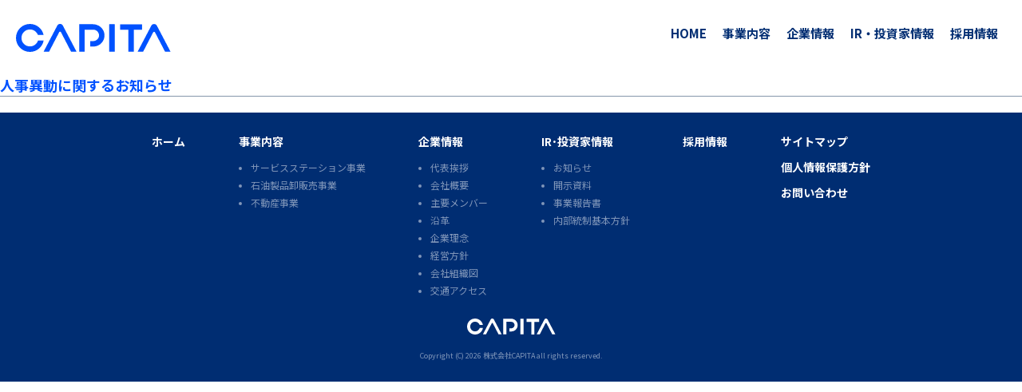

--- FILE ---
content_type: text/html; charset=UTF-8
request_url: https://www.capita-inc.jp/irinfo/311/
body_size: 8518
content:
<!doctype html>
<html lang="ja">
<head>
<meta charset="utf-8">

	
	<style>img:is([sizes="auto" i], [sizes^="auto," i]) { contain-intrinsic-size: 3000px 1500px }</style>
	
		<!-- All in One SEO 4.9.0 - aioseo.com -->
		<title>人事異動に関するお知らせ - 株式会社CAPITA</title>
	<meta name="robots" content="max-image-preview:large" />
	<meta name="author" content="admin_user"/>
	<meta name="google-site-verification" content="j0nMsWOzXN2OJS8VGyFxRzukA2jHQUPlMnnNUSldbfE" />
	<link rel="canonical" href="https://www.capita-inc.jp/irinfo/311/" />
	<meta name="generator" content="All in One SEO (AIOSEO) 4.9.0" />
		<meta property="og:locale" content="ja_JP" />
		<meta property="og:site_name" content="株式会社CAPITA - Just another WordPress site" />
		<meta property="og:type" content="article" />
		<meta property="og:title" content="人事異動に関するお知らせ - 株式会社CAPITA" />
		<meta property="og:url" content="https://www.capita-inc.jp/irinfo/311/" />
		<meta property="article:published_time" content="2020-03-22T15:00:00+00:00" />
		<meta property="article:modified_time" content="2021-11-09T09:37:43+00:00" />
		<meta name="twitter:card" content="summary" />
		<meta name="twitter:title" content="人事異動に関するお知らせ - 株式会社CAPITA" />
		<script type="application/ld+json" class="aioseo-schema">
			{"@context":"https:\/\/schema.org","@graph":[{"@type":"BreadcrumbList","@id":"https:\/\/www.capita-inc.jp\/irinfo\/311\/#breadcrumblist","itemListElement":[{"@type":"ListItem","@id":"https:\/\/www.capita-inc.jp#listItem","position":1,"name":"\u30db\u30fc\u30e0","item":"https:\/\/www.capita-inc.jp","nextItem":{"@type":"ListItem","@id":"https:\/\/www.capita-inc.jp\/irinfo\/#listItem","name":"IR\u65b0\u7740\u60c5\u5831"}},{"@type":"ListItem","@id":"https:\/\/www.capita-inc.jp\/irinfo\/#listItem","position":2,"name":"IR\u65b0\u7740\u60c5\u5831","item":"https:\/\/www.capita-inc.jp\/irinfo\/","nextItem":{"@type":"ListItem","@id":"https:\/\/www.capita-inc.jp\/ir_category\/document\/#listItem","name":"\u958b\u793a\u8cc7\u6599"},"previousItem":{"@type":"ListItem","@id":"https:\/\/www.capita-inc.jp#listItem","name":"\u30db\u30fc\u30e0"}},{"@type":"ListItem","@id":"https:\/\/www.capita-inc.jp\/ir_category\/document\/#listItem","position":3,"name":"\u958b\u793a\u8cc7\u6599","item":"https:\/\/www.capita-inc.jp\/ir_category\/document\/","nextItem":{"@type":"ListItem","@id":"https:\/\/www.capita-inc.jp\/irinfo\/311\/#listItem","name":"\u4eba\u4e8b\u7570\u52d5\u306b\u95a2\u3059\u308b\u304a\u77e5\u3089\u305b"},"previousItem":{"@type":"ListItem","@id":"https:\/\/www.capita-inc.jp\/irinfo\/#listItem","name":"IR\u65b0\u7740\u60c5\u5831"}},{"@type":"ListItem","@id":"https:\/\/www.capita-inc.jp\/irinfo\/311\/#listItem","position":4,"name":"\u4eba\u4e8b\u7570\u52d5\u306b\u95a2\u3059\u308b\u304a\u77e5\u3089\u305b","previousItem":{"@type":"ListItem","@id":"https:\/\/www.capita-inc.jp\/ir_category\/document\/#listItem","name":"\u958b\u793a\u8cc7\u6599"}}]},{"@type":"Organization","@id":"https:\/\/www.capita-inc.jp\/#organization","name":"CAPITA","description":"Just another WordPress site","url":"https:\/\/www.capita-inc.jp\/"},{"@type":"Person","@id":"https:\/\/www.capita-inc.jp\/author\/admin_user\/#author","url":"https:\/\/www.capita-inc.jp\/author\/admin_user\/","name":"admin_user","image":{"@type":"ImageObject","@id":"https:\/\/www.capita-inc.jp\/irinfo\/311\/#authorImage","url":"https:\/\/secure.gravatar.com\/avatar\/24ee33e52ee8af7d4247a2015bfc45d59861fed8775fef614220d38466890aed?s=96&d=mm&r=g","width":96,"height":96,"caption":"admin_user"}},{"@type":"WebPage","@id":"https:\/\/www.capita-inc.jp\/irinfo\/311\/#webpage","url":"https:\/\/www.capita-inc.jp\/irinfo\/311\/","name":"\u4eba\u4e8b\u7570\u52d5\u306b\u95a2\u3059\u308b\u304a\u77e5\u3089\u305b - \u682a\u5f0f\u4f1a\u793eCAPITA","inLanguage":"ja","isPartOf":{"@id":"https:\/\/www.capita-inc.jp\/#website"},"breadcrumb":{"@id":"https:\/\/www.capita-inc.jp\/irinfo\/311\/#breadcrumblist"},"author":{"@id":"https:\/\/www.capita-inc.jp\/author\/admin_user\/#author"},"creator":{"@id":"https:\/\/www.capita-inc.jp\/author\/admin_user\/#author"},"datePublished":"2020-03-23T00:00:00+09:00","dateModified":"2021-11-09T18:37:43+09:00"},{"@type":"WebSite","@id":"https:\/\/www.capita-inc.jp\/#website","url":"https:\/\/www.capita-inc.jp\/","name":"\u682a\u5f0f\u4f1a\u793eCAPITA","description":"Just another WordPress site","inLanguage":"ja","publisher":{"@id":"https:\/\/www.capita-inc.jp\/#organization"}}]}
		</script>
		<!-- All in One SEO -->

<script type="text/javascript">
/* <![CDATA[ */
window._wpemojiSettings = {"baseUrl":"https:\/\/s.w.org\/images\/core\/emoji\/16.0.1\/72x72\/","ext":".png","svgUrl":"https:\/\/s.w.org\/images\/core\/emoji\/16.0.1\/svg\/","svgExt":".svg","source":{"concatemoji":"https:\/\/www.capita-inc.jp\/wp-includes\/js\/wp-emoji-release.min.js?ver=6.8.3"}};
/*! This file is auto-generated */
!function(s,n){var o,i,e;function c(e){try{var t={supportTests:e,timestamp:(new Date).valueOf()};sessionStorage.setItem(o,JSON.stringify(t))}catch(e){}}function p(e,t,n){e.clearRect(0,0,e.canvas.width,e.canvas.height),e.fillText(t,0,0);var t=new Uint32Array(e.getImageData(0,0,e.canvas.width,e.canvas.height).data),a=(e.clearRect(0,0,e.canvas.width,e.canvas.height),e.fillText(n,0,0),new Uint32Array(e.getImageData(0,0,e.canvas.width,e.canvas.height).data));return t.every(function(e,t){return e===a[t]})}function u(e,t){e.clearRect(0,0,e.canvas.width,e.canvas.height),e.fillText(t,0,0);for(var n=e.getImageData(16,16,1,1),a=0;a<n.data.length;a++)if(0!==n.data[a])return!1;return!0}function f(e,t,n,a){switch(t){case"flag":return n(e,"\ud83c\udff3\ufe0f\u200d\u26a7\ufe0f","\ud83c\udff3\ufe0f\u200b\u26a7\ufe0f")?!1:!n(e,"\ud83c\udde8\ud83c\uddf6","\ud83c\udde8\u200b\ud83c\uddf6")&&!n(e,"\ud83c\udff4\udb40\udc67\udb40\udc62\udb40\udc65\udb40\udc6e\udb40\udc67\udb40\udc7f","\ud83c\udff4\u200b\udb40\udc67\u200b\udb40\udc62\u200b\udb40\udc65\u200b\udb40\udc6e\u200b\udb40\udc67\u200b\udb40\udc7f");case"emoji":return!a(e,"\ud83e\udedf")}return!1}function g(e,t,n,a){var r="undefined"!=typeof WorkerGlobalScope&&self instanceof WorkerGlobalScope?new OffscreenCanvas(300,150):s.createElement("canvas"),o=r.getContext("2d",{willReadFrequently:!0}),i=(o.textBaseline="top",o.font="600 32px Arial",{});return e.forEach(function(e){i[e]=t(o,e,n,a)}),i}function t(e){var t=s.createElement("script");t.src=e,t.defer=!0,s.head.appendChild(t)}"undefined"!=typeof Promise&&(o="wpEmojiSettingsSupports",i=["flag","emoji"],n.supports={everything:!0,everythingExceptFlag:!0},e=new Promise(function(e){s.addEventListener("DOMContentLoaded",e,{once:!0})}),new Promise(function(t){var n=function(){try{var e=JSON.parse(sessionStorage.getItem(o));if("object"==typeof e&&"number"==typeof e.timestamp&&(new Date).valueOf()<e.timestamp+604800&&"object"==typeof e.supportTests)return e.supportTests}catch(e){}return null}();if(!n){if("undefined"!=typeof Worker&&"undefined"!=typeof OffscreenCanvas&&"undefined"!=typeof URL&&URL.createObjectURL&&"undefined"!=typeof Blob)try{var e="postMessage("+g.toString()+"("+[JSON.stringify(i),f.toString(),p.toString(),u.toString()].join(",")+"));",a=new Blob([e],{type:"text/javascript"}),r=new Worker(URL.createObjectURL(a),{name:"wpTestEmojiSupports"});return void(r.onmessage=function(e){c(n=e.data),r.terminate(),t(n)})}catch(e){}c(n=g(i,f,p,u))}t(n)}).then(function(e){for(var t in e)n.supports[t]=e[t],n.supports.everything=n.supports.everything&&n.supports[t],"flag"!==t&&(n.supports.everythingExceptFlag=n.supports.everythingExceptFlag&&n.supports[t]);n.supports.everythingExceptFlag=n.supports.everythingExceptFlag&&!n.supports.flag,n.DOMReady=!1,n.readyCallback=function(){n.DOMReady=!0}}).then(function(){return e}).then(function(){var e;n.supports.everything||(n.readyCallback(),(e=n.source||{}).concatemoji?t(e.concatemoji):e.wpemoji&&e.twemoji&&(t(e.twemoji),t(e.wpemoji)))}))}((window,document),window._wpemojiSettings);
/* ]]> */
</script>
<style id='wp-emoji-styles-inline-css' type='text/css'>

	img.wp-smiley, img.emoji {
		display: inline !important;
		border: none !important;
		box-shadow: none !important;
		height: 1em !important;
		width: 1em !important;
		margin: 0 0.07em !important;
		vertical-align: -0.1em !important;
		background: none !important;
		padding: 0 !important;
	}
</style>
<link rel='stylesheet' id='wp-block-library-css' href='https://www.capita-inc.jp/wp-includes/css/dist/block-library/style.min.css?ver=6.8.3' type='text/css' media='all' />
<style id='classic-theme-styles-inline-css' type='text/css'>
/*! This file is auto-generated */
.wp-block-button__link{color:#fff;background-color:#32373c;border-radius:9999px;box-shadow:none;text-decoration:none;padding:calc(.667em + 2px) calc(1.333em + 2px);font-size:1.125em}.wp-block-file__button{background:#32373c;color:#fff;text-decoration:none}
</style>
<link rel='stylesheet' id='aioseo/css/src/vue/standalone/blocks/table-of-contents/global.scss-css' href='https://www.capita-inc.jp/wp-content/plugins/all-in-one-seo-pack/dist/Lite/assets/css/table-of-contents/global.e90f6d47.css?ver=4.9.0' type='text/css' media='all' />
<style id='global-styles-inline-css' type='text/css'>
:root{--wp--preset--aspect-ratio--square: 1;--wp--preset--aspect-ratio--4-3: 4/3;--wp--preset--aspect-ratio--3-4: 3/4;--wp--preset--aspect-ratio--3-2: 3/2;--wp--preset--aspect-ratio--2-3: 2/3;--wp--preset--aspect-ratio--16-9: 16/9;--wp--preset--aspect-ratio--9-16: 9/16;--wp--preset--color--black: #000000;--wp--preset--color--cyan-bluish-gray: #abb8c3;--wp--preset--color--white: #ffffff;--wp--preset--color--pale-pink: #f78da7;--wp--preset--color--vivid-red: #cf2e2e;--wp--preset--color--luminous-vivid-orange: #ff6900;--wp--preset--color--luminous-vivid-amber: #fcb900;--wp--preset--color--light-green-cyan: #7bdcb5;--wp--preset--color--vivid-green-cyan: #00d084;--wp--preset--color--pale-cyan-blue: #8ed1fc;--wp--preset--color--vivid-cyan-blue: #0693e3;--wp--preset--color--vivid-purple: #9b51e0;--wp--preset--gradient--vivid-cyan-blue-to-vivid-purple: linear-gradient(135deg,rgba(6,147,227,1) 0%,rgb(155,81,224) 100%);--wp--preset--gradient--light-green-cyan-to-vivid-green-cyan: linear-gradient(135deg,rgb(122,220,180) 0%,rgb(0,208,130) 100%);--wp--preset--gradient--luminous-vivid-amber-to-luminous-vivid-orange: linear-gradient(135deg,rgba(252,185,0,1) 0%,rgba(255,105,0,1) 100%);--wp--preset--gradient--luminous-vivid-orange-to-vivid-red: linear-gradient(135deg,rgba(255,105,0,1) 0%,rgb(207,46,46) 100%);--wp--preset--gradient--very-light-gray-to-cyan-bluish-gray: linear-gradient(135deg,rgb(238,238,238) 0%,rgb(169,184,195) 100%);--wp--preset--gradient--cool-to-warm-spectrum: linear-gradient(135deg,rgb(74,234,220) 0%,rgb(151,120,209) 20%,rgb(207,42,186) 40%,rgb(238,44,130) 60%,rgb(251,105,98) 80%,rgb(254,248,76) 100%);--wp--preset--gradient--blush-light-purple: linear-gradient(135deg,rgb(255,206,236) 0%,rgb(152,150,240) 100%);--wp--preset--gradient--blush-bordeaux: linear-gradient(135deg,rgb(254,205,165) 0%,rgb(254,45,45) 50%,rgb(107,0,62) 100%);--wp--preset--gradient--luminous-dusk: linear-gradient(135deg,rgb(255,203,112) 0%,rgb(199,81,192) 50%,rgb(65,88,208) 100%);--wp--preset--gradient--pale-ocean: linear-gradient(135deg,rgb(255,245,203) 0%,rgb(182,227,212) 50%,rgb(51,167,181) 100%);--wp--preset--gradient--electric-grass: linear-gradient(135deg,rgb(202,248,128) 0%,rgb(113,206,126) 100%);--wp--preset--gradient--midnight: linear-gradient(135deg,rgb(2,3,129) 0%,rgb(40,116,252) 100%);--wp--preset--font-size--small: 13px;--wp--preset--font-size--medium: 20px;--wp--preset--font-size--large: 36px;--wp--preset--font-size--x-large: 42px;--wp--preset--spacing--20: 0.44rem;--wp--preset--spacing--30: 0.67rem;--wp--preset--spacing--40: 1rem;--wp--preset--spacing--50: 1.5rem;--wp--preset--spacing--60: 2.25rem;--wp--preset--spacing--70: 3.38rem;--wp--preset--spacing--80: 5.06rem;--wp--preset--shadow--natural: 6px 6px 9px rgba(0, 0, 0, 0.2);--wp--preset--shadow--deep: 12px 12px 50px rgba(0, 0, 0, 0.4);--wp--preset--shadow--sharp: 6px 6px 0px rgba(0, 0, 0, 0.2);--wp--preset--shadow--outlined: 6px 6px 0px -3px rgba(255, 255, 255, 1), 6px 6px rgba(0, 0, 0, 1);--wp--preset--shadow--crisp: 6px 6px 0px rgba(0, 0, 0, 1);}:where(.is-layout-flex){gap: 0.5em;}:where(.is-layout-grid){gap: 0.5em;}body .is-layout-flex{display: flex;}.is-layout-flex{flex-wrap: wrap;align-items: center;}.is-layout-flex > :is(*, div){margin: 0;}body .is-layout-grid{display: grid;}.is-layout-grid > :is(*, div){margin: 0;}:where(.wp-block-columns.is-layout-flex){gap: 2em;}:where(.wp-block-columns.is-layout-grid){gap: 2em;}:where(.wp-block-post-template.is-layout-flex){gap: 1.25em;}:where(.wp-block-post-template.is-layout-grid){gap: 1.25em;}.has-black-color{color: var(--wp--preset--color--black) !important;}.has-cyan-bluish-gray-color{color: var(--wp--preset--color--cyan-bluish-gray) !important;}.has-white-color{color: var(--wp--preset--color--white) !important;}.has-pale-pink-color{color: var(--wp--preset--color--pale-pink) !important;}.has-vivid-red-color{color: var(--wp--preset--color--vivid-red) !important;}.has-luminous-vivid-orange-color{color: var(--wp--preset--color--luminous-vivid-orange) !important;}.has-luminous-vivid-amber-color{color: var(--wp--preset--color--luminous-vivid-amber) !important;}.has-light-green-cyan-color{color: var(--wp--preset--color--light-green-cyan) !important;}.has-vivid-green-cyan-color{color: var(--wp--preset--color--vivid-green-cyan) !important;}.has-pale-cyan-blue-color{color: var(--wp--preset--color--pale-cyan-blue) !important;}.has-vivid-cyan-blue-color{color: var(--wp--preset--color--vivid-cyan-blue) !important;}.has-vivid-purple-color{color: var(--wp--preset--color--vivid-purple) !important;}.has-black-background-color{background-color: var(--wp--preset--color--black) !important;}.has-cyan-bluish-gray-background-color{background-color: var(--wp--preset--color--cyan-bluish-gray) !important;}.has-white-background-color{background-color: var(--wp--preset--color--white) !important;}.has-pale-pink-background-color{background-color: var(--wp--preset--color--pale-pink) !important;}.has-vivid-red-background-color{background-color: var(--wp--preset--color--vivid-red) !important;}.has-luminous-vivid-orange-background-color{background-color: var(--wp--preset--color--luminous-vivid-orange) !important;}.has-luminous-vivid-amber-background-color{background-color: var(--wp--preset--color--luminous-vivid-amber) !important;}.has-light-green-cyan-background-color{background-color: var(--wp--preset--color--light-green-cyan) !important;}.has-vivid-green-cyan-background-color{background-color: var(--wp--preset--color--vivid-green-cyan) !important;}.has-pale-cyan-blue-background-color{background-color: var(--wp--preset--color--pale-cyan-blue) !important;}.has-vivid-cyan-blue-background-color{background-color: var(--wp--preset--color--vivid-cyan-blue) !important;}.has-vivid-purple-background-color{background-color: var(--wp--preset--color--vivid-purple) !important;}.has-black-border-color{border-color: var(--wp--preset--color--black) !important;}.has-cyan-bluish-gray-border-color{border-color: var(--wp--preset--color--cyan-bluish-gray) !important;}.has-white-border-color{border-color: var(--wp--preset--color--white) !important;}.has-pale-pink-border-color{border-color: var(--wp--preset--color--pale-pink) !important;}.has-vivid-red-border-color{border-color: var(--wp--preset--color--vivid-red) !important;}.has-luminous-vivid-orange-border-color{border-color: var(--wp--preset--color--luminous-vivid-orange) !important;}.has-luminous-vivid-amber-border-color{border-color: var(--wp--preset--color--luminous-vivid-amber) !important;}.has-light-green-cyan-border-color{border-color: var(--wp--preset--color--light-green-cyan) !important;}.has-vivid-green-cyan-border-color{border-color: var(--wp--preset--color--vivid-green-cyan) !important;}.has-pale-cyan-blue-border-color{border-color: var(--wp--preset--color--pale-cyan-blue) !important;}.has-vivid-cyan-blue-border-color{border-color: var(--wp--preset--color--vivid-cyan-blue) !important;}.has-vivid-purple-border-color{border-color: var(--wp--preset--color--vivid-purple) !important;}.has-vivid-cyan-blue-to-vivid-purple-gradient-background{background: var(--wp--preset--gradient--vivid-cyan-blue-to-vivid-purple) !important;}.has-light-green-cyan-to-vivid-green-cyan-gradient-background{background: var(--wp--preset--gradient--light-green-cyan-to-vivid-green-cyan) !important;}.has-luminous-vivid-amber-to-luminous-vivid-orange-gradient-background{background: var(--wp--preset--gradient--luminous-vivid-amber-to-luminous-vivid-orange) !important;}.has-luminous-vivid-orange-to-vivid-red-gradient-background{background: var(--wp--preset--gradient--luminous-vivid-orange-to-vivid-red) !important;}.has-very-light-gray-to-cyan-bluish-gray-gradient-background{background: var(--wp--preset--gradient--very-light-gray-to-cyan-bluish-gray) !important;}.has-cool-to-warm-spectrum-gradient-background{background: var(--wp--preset--gradient--cool-to-warm-spectrum) !important;}.has-blush-light-purple-gradient-background{background: var(--wp--preset--gradient--blush-light-purple) !important;}.has-blush-bordeaux-gradient-background{background: var(--wp--preset--gradient--blush-bordeaux) !important;}.has-luminous-dusk-gradient-background{background: var(--wp--preset--gradient--luminous-dusk) !important;}.has-pale-ocean-gradient-background{background: var(--wp--preset--gradient--pale-ocean) !important;}.has-electric-grass-gradient-background{background: var(--wp--preset--gradient--electric-grass) !important;}.has-midnight-gradient-background{background: var(--wp--preset--gradient--midnight) !important;}.has-small-font-size{font-size: var(--wp--preset--font-size--small) !important;}.has-medium-font-size{font-size: var(--wp--preset--font-size--medium) !important;}.has-large-font-size{font-size: var(--wp--preset--font-size--large) !important;}.has-x-large-font-size{font-size: var(--wp--preset--font-size--x-large) !important;}
:where(.wp-block-post-template.is-layout-flex){gap: 1.25em;}:where(.wp-block-post-template.is-layout-grid){gap: 1.25em;}
:where(.wp-block-columns.is-layout-flex){gap: 2em;}:where(.wp-block-columns.is-layout-grid){gap: 2em;}
:root :where(.wp-block-pullquote){font-size: 1.5em;line-height: 1.6;}
</style>
<link rel='stylesheet' id='contact-form-7-css' href='https://www.capita-inc.jp/wp-content/plugins/contact-form-7/includes/css/styles.css?ver=6.1.3' type='text/css' media='all' />
<link rel="https://api.w.org/" href="https://www.capita-inc.jp/wp-json/" /><link rel="EditURI" type="application/rsd+xml" title="RSD" href="https://www.capita-inc.jp/xmlrpc.php?rsd" />
<meta name="generator" content="WordPress 6.8.3" />
<link rel='shortlink' href='https://www.capita-inc.jp/?p=311' />
<link rel="alternate" title="oEmbed (JSON)" type="application/json+oembed" href="https://www.capita-inc.jp/wp-json/oembed/1.0/embed?url=https%3A%2F%2Fwww.capita-inc.jp%2Firinfo%2F311%2F" />
<link rel="alternate" title="oEmbed (XML)" type="text/xml+oembed" href="https://www.capita-inc.jp/wp-json/oembed/1.0/embed?url=https%3A%2F%2Fwww.capita-inc.jp%2Firinfo%2F311%2F&#038;format=xml" />
<meta name="redi-version" content="1.2.7" /><meta name="viewport" content="width=device-width, initial-scale=1">
	
<!--js-->
<script src="https://code.jquery.com/jquery-3.3.1.js"></script>
<script src="https://www.capita-inc.jp/wp-content/themes/company/js/jquery.magnific-popup.min.js"></script>
<script src="https://www.capita-inc.jp/wp-content/themes/company/js/jquery.rwdImageMaps.min.js"></script>
<script src="https://www.capita-inc.jp/wp-content/themes/company/js/imgLiquid-min.js"></script>
<script src="https://www.capita-inc.jp/wp-content/themes/company/js/slick.min.js"></script>
<script src="https://cdnjs.cloudflare.com/ajax/libs/protonet-jquery.inview/1.1.2/jquery.inview.min.js"></script>
<script src="https://www.capita-inc.jp/wp-content/themes/company/js/main.js?20260119-2100" charset="utf-8"></script>

<!--CSS-->
<link rel="stylesheet" href="https://www.capita-inc.jp/wp-content/themes/company/css/magnific-popup.css">
<link rel="stylesheet" href="https://www.capita-inc.jp/wp-content/themes/company/css/slick.css">
<link rel="stylesheet" href="https://www.capita-inc.jp/wp-content/themes/company/css/slick-theme.css">
<link rel="stylesheet" media="all" href="https://www.capita-inc.jp/wp-content/themes/company/style.css?20260119-2100">
<link rel="stylesheet" media="all" href="https://www.capita-inc.jp/wp-content/themes/company/news.css?20260119-2100">
	
<link rel="shortcut icon" href="https://www.capita-inc.jp/wp-content/themes/company/favicon.ico">
	
<script src="https://yubinbango.github.io/yubinbango/yubinbango.js" charset="UTF-8"></script>
	
<link rel="preconnect" href="https://fonts.googleapis.com">
<link rel="preconnect" href="https://fonts.gstatic.com" crossorigin>
<link href="https://fonts.googleapis.com/css2?family=Barlow+Condensed:wght@400;500;600;700&family=Noto+Sans+JP:wght@400;500;700&display=swap" rel="stylesheet">

			<!-- ここにAnalyticsコードを入れる -->
			<script>
  (function(i,s,o,g,r,a,m){i['GoogleAnalyticsObject']=r;i[r]=i[r]||function(){
  (i[r].q=i[r].q||[]).push(arguments)},i[r].l=1*new Date();a=s.createElement(o),
  m=s.getElementsByTagName(o)[0];a.async=1;a.src=g;m.parentNode.insertBefore(a,m)
  })(window,document,'script','//www.google-analytics.com/analytics.js','ga');

  ga('create', 'UA-18971522-62', 'auto');
  ga('send', 'pageview');

</script>
    
<!-- Google Tag Manager -->
<script>(function(w,d,s,l,i){w[l]=w[l]||[];w[l].push({'gtm.start':
new Date().getTime(),event:'gtm.js'});var f=d.getElementsByTagName(s)[0],
j=d.createElement(s),dl=l!='dataLayer'?'&l='+l:'';j.async=true;j.src=
'https://www.googletagmanager.com/gtm.js?id='+i+dl;f.parentNode.insertBefore(j,f);
})(window,document,'script','dataLayer','GTM-W657K3R');</script>
<!-- End Google Tag Manager -->    
    
	
</head>
<body class="wp-singular irinfo-template-default single single-irinfo postid-311 wp-theme-company">
<!-- Google Tag Manager (noscript) -->
<noscript><iframe src="https://www.googletagmanager.com/ns.html?id=GTM-W657K3R"
height="0" width="0" style="display:none;visibility:hidden"></iframe></noscript>
<!-- End Google Tag Manager (noscript) -->    
    
<header>
	<div class="clone_nav">
	<div class="header_box">
<div class="header_txtbox">
<div class="flex">
<h1 class="logo"><a href="https://www.capita-inc.jp/"><img src="https://www.capita-inc.jp/wp-content/themes/company/images/logo.png" alt="CAPITA"></a></h1>


  <nav id="g_nav">

		<div class="nav_wrap">
	<div class="nav_box">
	  <ul>
		<li><a href="https://www.capita-inc.jp/">HOME</a></li>
		<li><a href="https://www.capita-inc.jp/business/">事業内容</a></li>
		<li><a href="https://www.capita-inc.jp/company">企業情報</a></li>
		<li><a href="https://www.capita-inc.jp/ir">IR・投資家情報</a></li>
		<li><a href="https://www.capita-inc.jp/recruit/">採用情報</a></li>
	  </ul>
	</div>

	</div>
  </nav>

</div>
</div>
	</div>
		
		
		
	</div>
  <!--SP用ナビ-->
  <div id="sp_g_nav"> 
		
    <script type="text/javascript">
			$(function(){
				$('.menu-trigger').on('click',function(){
					$(this).toggleClass('active');
					$('.sp_nav').toggleClass('active');
				});
				
				/*
				$('.menu-trigger').on('click',function(){
  if($('.sp_nav').hasClass('off')){
    $('.sp_nav').removeClass('off');
    $('.sp_nav').animate({'marginLeft':'400px'},300).addClass('on');
  }else{
    $('.sp_nav').addClass('off');
    $('.sp_nav').animate({'marginLeft':'0px'},300);
  }
});*/
				
				
		
				

				
		
			});
			

			
			

			</script>
		
    <div class="lg_m">
		<div class="menu_box">
		<div class="left">
      <h1 class="sp_logo"><a href="https://www.capita-inc.jp/"><img src="https://www.capita-inc.jp/wp-content/themes/company/images/logo.png" alt="capita"></a></h1>
		</div>
			<a class="menu-trigger"><span></span><span></span><span></span></a> </div>
		</div>
    <nav class="sp_nav">
		<ul>
		<li><a href="https://www.capita-inc.jp/">HOME</a></li>
		<li><a href="https://www.capita-inc.jp/business/">事業内容</a>
		<span class="sptoggle">+</span>
                            <ul class="branch">
                            	<li><a href="https://www.capita-inc.jp/sstation">サービスステーション事業</a></li>
                            	<li><a href="https://www.capita-inc.jp/oil">石油製品卸販売事業</a></li>
                            	<li><a href="https://www.capita-inc.jp/estate">不動産事業</a></li>
                            </ul>
	</li>
		<li><a href="https://www.capita-inc.jp/company">企業情報</a>
		<span class="sptoggle">+</span>
											                            <ul class="branch">
                            	<li><a href="https://www.capita-inc.jp/company#a1">代表挨拶</a></li>
															<li><a href="https://www.capita-inc.jp/company#a2">会社概要</a></li>
															<li><a href="https://www.capita-inc.jp/company#a3">主要メンバー</a></li>
															<li><a href="https://www.capita-inc.jp/company#a4">沿革</a></li>
															<li><a href="https://www.capita-inc.jp/company#a5">企業理念</a></li>
															<li><a href="https://www.capita-inc.jp/company#a6">経営方針</a></li>
															<li><a href="https://www.capita-inc.jp/company#a7">会社組織図</a></li>
                            </ul>
	</li>
		<li><a href="https://www.capita-inc.jp/ir">IR・投資家情報</a>
		<span class="sptoggle">+</span>
                            <ul class="branch">
                            	<li><a href="https://www.capita-inc.jp/basic_policy">内部統制基本方針</a></li>
                            </ul>
	</li>
		<li><a href="https://www.capita-inc.jp/recruit/">採用情報</a>
		<span class="sptoggle">+</span>
                            <ul class="branch">
                            	<li><a href="https://www.capita-inc.jp/recruit">募集要項（新卒）</a></li>
                            	<li><a href="https://www.capita-inc.jp/career"><!--<a href="http://www.coggey-recruit.com/" target="_blank">-->募集要項（中途）</a></li>
                                <li><a href="https://www.capita-inc.jp/part_time">募集要項（アルバイト採用）</a></li>
                            	<li><a href="https://www.capita-inc.jp/contact_recruit/">応募フォーム</a></li>
                            </ul>
	</li>
		<li class="btn"><a href="https://www.capita-inc.jp/contact/">お問い合わせ</a></li>
		  </ul>
      <div></div>

    </nav>
  </div>
  <!-- END sp_g_nav--> 
  <!--SP用ナビ--> 
  
  

</header>


<div class="body_wrap">
	
	<div class="under_ttl">
            <h2></h2>
</div>
	
	<div id="main">
		<div id="contents">

						
			<p class="time_p">2020.03.23</p>
			<h3 class="news_ttl">人事異動に関するお知らせ</h3>
			<div class="content">
						</div>

			<div class="articles">
            <ul class="clearfix">
			                          </ul>
          </div>
			
									
			
				</div>
										</div>
	
</div>


<p class="pagetop">
<a href="#">
<img src="https://www.capita-inc.jp/wp-content/themes/company/images/pagetop.png" alt="">
</a>
</p>
<footer>


<div class="footer_box">
<div class="body base">

	        	<section class="menu cf">
                	<ul>
                		<li class="group">
                        	<p class="menu-group-link"><a href="https://www.capita-inc.jp/">ホーム</a></p>
                        </li>
                		<li class="group service">
                        	<p class="menu-group-link"><a href="https://www.capita-inc.jp/business/">事業内容</a></p>
											<span class="sptoggle">+</span>
                            <ul class="branch">
                            	<li><a href="https://www.capita-inc.jp/business/sstation">サービスステーション事業</a></li>
                            	<li><a href="https://www.capita-inc.jp/business/oil">石油製品卸販売事業</a></li>
                            	<li><a href="https://www.capita-inc.jp/business/estate">不動産事業</a></li>
                            </ul>

                        </li>
                		<li class="group">
                        	<p class="menu-group-link"><a href="https://www.capita-inc.jp/company">企業情報</a></p>
																					<span class="sptoggle">+</span>
											                            <ul class="branch">
                            	<li><a href="https://www.capita-inc.jp/company#a1">代表挨拶</a></li>
															<li><a href="https://www.capita-inc.jp/company#a2">会社概要</a></li>
															<li><a href="https://www.capita-inc.jp/company#a3">主要メンバー</a></li>
															<li><a href="https://www.capita-inc.jp/company#a4">沿革</a></li>
															<li><a href="https://www.capita-inc.jp/company#a5">企業理念</a></li>
															<li><a href="https://www.capita-inc.jp/company#a6">経営方針</a></li>
															<li><a href="https://www.capita-inc.jp/company#a7">会社組織図</a></li>
															<li><a href="https://www.capita-inc.jp/company#a8">交通アクセス</a></li>	
                            </ul>
	
                        </li>
                		<li class="group ir">
                        	<p class="menu-group-link"><a href="https://www.capita-inc.jp/ir">IR･投資家情報</a></p>
											<span class="sptoggle">+</span>
                            <ul class="branch">
															<li><a href="https://www.capita-inc.jp/ir/information">お知らせ</a></li>
															<li><a href="https://www.capita-inc.jp/ir/document">開示資料</a></li>
															<li><a href="https://www.capita-inc.jp/ir/report">事業報告書</a></li>
                            	<li><a href="https://www.capita-inc.jp/basic_policy">内部統制基本方針</a></li>
                            </ul>

                        </li>
                		<li class="group">
                        	<p class="menu-group-link"><a href="https://www.capita-inc.jp/recruit/">採用情報</a></p>
																						<span class="sptoggle">+</span>
                            <!--<ul class="branch">
                            	<li><a href="https://www.capita-inc.jp/recruit/new">募集要項（新卒）</a></li>
                            	<li><a href="https://www.capita-inc.jp/recruit/career"><a href="http://www.coggey-recruit.com/" target="_blank">募集要項（中途）</a></li>
                                <li><a href="https://www.capita-inc.jp/recruit/part_time">募集要項（アルバイト採用）</a></li>
                            	<li><a href="https://www.capita-inc.jp/contact_recruit">応募フォーム</a></li>
                            </ul>-->

                        </li>
                		<li class="group others">
                        	<p class="menu-group-link"><a href="https://www.capita-inc.jp/sitemap/">サイトマップ</a></p>
                        	<p class="menu-group-link"><a href="https://www.capita-inc.jp/policy/">個人情報保護方針</a></p>
                        	<p class="menu-group-link"><a href="https://www.capita-inc.jp/contact/">お問い合わせ</a></p>
                        </li>
                	</ul>
	            </section>
	        </div>
	<div class="copy">
	<div class="contents_box">
		<p class="footer_logo"><img src="https://www.capita-inc.jp/wp-content/themes/company/images/footer_logo.png" alt="capita"></p>
	<p>Copyright (C) 2026 株式会社CAPITA all rights reserved.</p>
  </div>
</div>
</div>

</footer>
<script type="speculationrules">
{"prefetch":[{"source":"document","where":{"and":[{"href_matches":"\/*"},{"not":{"href_matches":["\/wp-*.php","\/wp-admin\/*","\/wp-content\/uploads\/*","\/wp-content\/*","\/wp-content\/plugins\/*","\/wp-content\/themes\/company\/*","\/*\\?(.+)"]}},{"not":{"selector_matches":"a[rel~=\"nofollow\"]"}},{"not":{"selector_matches":".no-prefetch, .no-prefetch a"}}]},"eagerness":"conservative"}]}
</script>
<script type="text/javascript">
document.addEventListener('wpcf7mailsent',function(event) {
    if ('524' == event.detail.contactFormId) {
        location.replace("https://www.capita-inc.jp/thanks");
    }
},false);
</script>
<script type="text/javascript">
document.addEventListener('wpcf7mailsent',function(event) {
    if( '594' == event.detail.contactFormId) {
        location.replace("https://www.capita-inc.jp/contact_recruit_thanks");
    }
},false);
</script>
<script type="text/javascript">
document.addEventListener('wpcf7mailsent',function(event) {
    if( '846' == event.detail.contactFormId) {
        location.replace("https://www.capita-inc.jp/assessment/thanks/");
    }
},false);
</script>
<script type="module"  src="https://www.capita-inc.jp/wp-content/plugins/all-in-one-seo-pack/dist/Lite/assets/table-of-contents.95d0dfce.js?ver=4.9.0" id="aioseo/js/src/vue/standalone/blocks/table-of-contents/frontend.js-js"></script>
<script type="text/javascript" src="https://www.capita-inc.jp/wp-includes/js/dist/hooks.min.js?ver=4d63a3d491d11ffd8ac6" id="wp-hooks-js"></script>
<script type="text/javascript" src="https://www.capita-inc.jp/wp-includes/js/dist/i18n.min.js?ver=5e580eb46a90c2b997e6" id="wp-i18n-js"></script>
<script type="text/javascript" id="wp-i18n-js-after">
/* <![CDATA[ */
wp.i18n.setLocaleData( { 'text direction\u0004ltr': [ 'ltr' ] } );
/* ]]> */
</script>
<script type="text/javascript" src="https://www.capita-inc.jp/wp-content/plugins/contact-form-7/includes/swv/js/index.js?ver=6.1.3" id="swv-js"></script>
<script type="text/javascript" id="contact-form-7-js-translations">
/* <![CDATA[ */
( function( domain, translations ) {
	var localeData = translations.locale_data[ domain ] || translations.locale_data.messages;
	localeData[""].domain = domain;
	wp.i18n.setLocaleData( localeData, domain );
} )( "contact-form-7", {"translation-revision-date":"2025-10-29 09:23:50+0000","generator":"GlotPress\/4.0.3","domain":"messages","locale_data":{"messages":{"":{"domain":"messages","plural-forms":"nplurals=1; plural=0;","lang":"ja_JP"},"This contact form is placed in the wrong place.":["\u3053\u306e\u30b3\u30f3\u30bf\u30af\u30c8\u30d5\u30a9\u30fc\u30e0\u306f\u9593\u9055\u3063\u305f\u4f4d\u7f6e\u306b\u7f6e\u304b\u308c\u3066\u3044\u307e\u3059\u3002"],"Error:":["\u30a8\u30e9\u30fc:"]}},"comment":{"reference":"includes\/js\/index.js"}} );
/* ]]> */
</script>
<script type="text/javascript" id="contact-form-7-js-before">
/* <![CDATA[ */
var wpcf7 = {
    "api": {
        "root": "https:\/\/www.capita-inc.jp\/wp-json\/",
        "namespace": "contact-form-7\/v1"
    }
};
/* ]]> */
</script>
<script type="text/javascript" src="https://www.capita-inc.jp/wp-content/plugins/contact-form-7/includes/js/index.js?ver=6.1.3" id="contact-form-7-js"></script>
</body>
</html>


--- FILE ---
content_type: text/css
request_url: https://www.capita-inc.jp/wp-content/themes/company/style.css?20260119-2100
body_size: 19119
content:
@charset "utf-8";
/*
Theme Name: company
Theme URI: http://sphere-links.co.jp/
Description: company
Version: 1.0
Author: sphere-links
Author URI: http://sphere-links.co.jp/
Tags: company

*/

body {
    -webkit-print-color-adjust: exact !important;   /* Chrome, Safari */
    color-adjust: exact !important;                 /*Firefox*/
}

html,
body,
div,
span,
object,
iframe,
h1,
h2,
h3,
h4,
h5,
h6,
p,
blockquote,
pre,
abbr,
address,
cite,
code,
del,
dfn,
em,
img,
ins,
kbd,
q,
samp,
small,
strong,
sub,
sup,
var,
b,
i,
dl,
dt,
dd,
ol,
ul,
li,
fieldset,
form,
label,
legend,
table,
caption,
tbody,
tfoot,
thead,
tr,
th,
td,
article,
aside,
canvas,
details,
figcaption,
figure,
footer,
header,
hgroup,
menu,
nav,
section,
summary,
time,
mark,
audio,
video {
    margin: 0;
    padding: 0;
    border: 0;
    outline: 0;
    font-size: 100%;
    vertical-align: baseline;
    background: transparent;
}

body {
    line-height: 1;
}

article,
aside,
details,
figcaption,
figure,
footer,
header,
hgroup,
menu,
nav,
section {
    display: block;
}

ul,ol {
    list-style: none;
}

blockquote,
q {
    quotes: none;
}

blockquote:before,
blockquote:after,
q:before,
q:after {
    content: '';
    content: none;
}

a {
    margin: 0;
    padding: 0;
    font-size: 100%;
    vertical-align: baseline;
    background: transparent;
}


/* change colours to suit your needs */

ins {
    background-color: #ff9;
    color: #000;
    text-decoration: none;
}


/* change colours to suit your needs */

mark {
    background-color: #ff9;
    color: #000;
    font-style: italic;
    font-weight: bold;
}

del {
    text-decoration: line-through;
}

abbr[title],
dfn[title] {
    border-bottom: 1px dotted;
    cursor: help;
}

table {
    border-collapse: collapse;
    border-spacing: 0;
}


/* change border colour to suit your needs */

hr {
    display: block;
    height: 1px;
    border: 0;
    border-top: 1px solid #cccccc;
    margin: 1em 0;
    padding: 0;
}

input,
select {
    vertical-align: middle;
}




/*************************************************************

ここまでリセット

*************************************************************/
/*共通*/
/*全体のフォントサイズを指定、remでbodyに引っ張られないようにする*/
html {
  font-size: 62.5%;
  font-family:  'Noto Sans JP',"游ゴシック Medium", "Yu Gothic Medium", "游ゴシック体", "YuGothic", "ヒラギノ角ゴ ProN W3", "Hiragino Kaku Gothic ProN", "メイリオ", "Meiryo", "verdana", sans-serif;
}

body {
	font-size: 14px;
	line-height: 1.6;/*詰まりすぎを防ぐ*/
	color: #002D72;
	margin: 0 auto;
	position: relative;
}
/*全体のフォントサイズを指定*/

a{
	color: #002D72;
	text-decoration: none;
    cursor: pointer;
	transition: .5s;
}

a:hover{
color: #0052ff;
transition: .5s;
}

a:hover img{
  opacity: 0.8;
  filter: alpha(opacity=80);
  -ms-filter: "alpha(opacity=80)";
}

.clearfix:after{
  display: table;
  clear: both;
  content: "";
}

div{
	box-sizing: border-box;
}

img{
	max-width: 100%;
	vertical-align: bottom;
}

/*ヘッダー*/

header {
    position: absolute;
    top: 0;
    left: 0;
    z-index: 100;
	width: 100%;
	height: 100px;
	background: #fff;
}
.home header{
	background: none;
}
header .flex {
    align-items: flex-start;
    padding-top: 30px;
    box-sizing: border-box;
}

.header_box {
    max-width: 1240px;
    margin: 0 auto;
    box-sizing: border-box;
}
header .tel{
    margin-top: 10px;
}

@media screen and (max-width: 2000px){
.header_txtbox .flex h1:last-child {
    font-size: 20px;
    padding-top: 15px;
}
}


.header_inqbox {
    flex-basis: 20%;
    background: #002f7c;
    padding: 25px 0 0;
    color: #fff;
    text-align: center;
}
.header_inqbox a{
    max-width: 230px;
    display: block;
    margin: 5px auto 0;
}
.header_inqbox p span {
    font-size: 30px;
}


header nav ul{
	display: flex;
}


header nav ul a:hover{
	color: #ed6d00;
}

#sp_g_nav{
	display: none;
}



@media screen and (max-width: 1600px){
	header nav{
		padding: 0 20px;
	}
}






@media screen and (max-width: 1024px){
.header_inqbox {
    display: none;
}
.header_txtbox {
    flex-basis: 100%;
}
.header_txtbox .flex {
    padding: 20px 0 20px;
    max-width: 950px;
    margin: 0 auto;
}
}

@media screen and (max-width: 768px){
	
.header_box {
    display: none;
}
		header nav{
		padding: 0 ;
	}
	
header {
    position: fixed;
    top: 0;
    width: 100%;
    z-index: 200;
    height: 80px;
}
	#sp_g_nav{
		display: block;
		z-index: 20;
		width: 100%;
	}
	#g_nav{
		display: none;
	}

#sp_g_nav .header_inqbox {
    display: flex;
    justify-content: center;
    padding-top: 10px;
}
	#sp_g_nav .header_inqbox p{
		margin: 0 1%;
	}
    .sp_logo {
        /* position: absolute; */
        bottom: 0;
        text-align: left;
        max-width: 471px;
        padding-top: 38px;
    }
	.sp_logo img{
		width: 100%;
	}
.sp_logo {
    /* position: absolute; */
    bottom: 0;
    text-align: left;
    max-width: 120px;
    padding-top: 25px;
    padding-left: 30px;
}
	.sp_to_top{
		position: absolute;
		top: 10px;
		right: 10px;
		width: 100px;
	}
    .lg_m {
        text-align: right;
        height: 80px;
        /* max-width: 650px; */
        margin: 0 auto;
        background: #fff;
    }
	
.lg_m .menu_box{
		display: flex;
		justify-content: space-between;
}
.lg_m .menu_box.left {
    box-sizing: border-box;
    flex-basis: 85%;
}


	/*メニューの動き*/
	/*メニューの動き*/
	.menu-trigger,
	.menu-trigger span{
	  display: inline-block;
	  transition: all .4s;
	  box-sizing: border-box;
	  cursor :pointer;
	}
    .menu-trigger {
        position: relative;
        width: 80px;
        height: 80px;
        z-index: 2;
        background: none;
    }
    .menu-trigger span {
        position: absolute;
        background: #002d72;
        width: 40px;
        height: 3px;
        left: 0;
        right: 0;
        margin: auto;
    }
    .menu-trigger span:nth-of-type(1) {
        top: 30px;
    }
    .menu-trigger span:nth-of-type(2) {
        top: 0;
        bottom: 0;
        display: none;
    }
    .menu-trigger span:nth-of-type(3) {
        bottom: 35px;
    }
	.menu-trigger.active span:nth-of-type(1){
	  -webkit-transform: translateY(9px) rotate(-45deg);
        transform: translateY(9px) rotate(-45deg);
        background: #323232;
        top: 25px;
	}
	.menu-trigger.active span:nth-of-type(2){
	  opacity: 0;
	}
	.menu-trigger.active span:nth-of-type(3){
	  -webkit-transform: translateY(-9px) rotate(45deg);
        transform: translateY(-9px) rotate(45deg);
        background: #323232;

	}
	/*メニューの動き END*/

    #sp_g_nav .sp_nav > ul {
        background-color: #0052FF;
        opacity: 0.95;
        display: block;
        padding-top: 90px;
        width: 100%;
        right: 0;
        position: absolute;
        padding-bottom: 60px;
        height: 100vh;
            max-height: calc( 100vh - 80px);
            overflow-y: scroll;
            position: relative;
    }



	#sp_g_nav .sp_nav ul.dropdown{
		border-top: 1px solid #10305a;
	}
	#sp_g_nav .sp_nav ul.dropdown{
		background: #dedfe7;
	}


    #sp_g_nav .sp_nav .sptoggle {
        display: block;
        position: absolute;
        font-size: 18px;
        font-weight: bold;
        right: 0px;
        top: 20px;
        width: 30px;
        text-align: center;
        color: #fff;
        height: 30px;
        box-sizing: border-box;
        z-index: 10;
    }

.sp_nav {
    position: absolute;
    top: 0;
    left: -238px;
    width: 100%;
    max-width: 238px;
transition: all 0.3s;
}
    .sp_nav.active{
			left: 0;
    }
#sp_g_nav .sp_nav li {
    text-align: left;
    width: 90%;
    position: relative;
    margin: 0 auto 10px;
}
    #sp_g_nav .sp_nav li a{
        font-size: 1.6rem;
    }
	#sp_g_nav .sp_nav li:first-child a{
    display: inline-block;
    padding: 0;
    padding-bottom: 3px;
    border-bottom: 2px solid #fff;
}
#sp_g_nav .sp_nav li a {
    display: block;
    padding: 25px 0 25px 0;
    color: #fff;
    max-width: 480px;
    margin: 0 auto;
    box-sizing: border-box;
    text-align: left;
    font-size: 3rem;
    border-bottom: 1px solid #ccc;
    position: relative;
    font-size: 1.4rem;
}

#sp_g_nav .sp_nav ul.branch {
    display: none;
    margin-top: 10px;
}
#sp_g_nav .sp_nav ul.branch li{
    margin: 0;
}
#sp_g_nav .sp_nav ul.branch li a {
    padding: 0px 0 0 10px;
    border-bottom: none;
    font-size: 1.2rem;
}
#sp_g_nav .sp_nav ul.branch li a:before {
    position: absolute;
    content: "";
    width: 4px;
    height: 4px;
    box-sizing: border-box;
    background: #fff;
    left: 0;
    top: 8px;
    border-radius: 50%;
}
#sp_g_nav .sp_nav li.btn {
    margin-top: 30px;
    margin-bottom: 60px;
}
#sp_g_nav .sp_nav li.btn a {
    background: none;
    color: #fff;
    border: 1px solid #fff!important;
    font-size: 1.2rem;
    text-align: center;
    padding: 10px 6px;
}
	#sp_g_nav .sp_nav li:last-child a{
		border-bottom: none;
	}
    .sp_tel{
        display: none;
    }



}

@media screen and (max-width:600px){


   

}


@media screen and (max-width:480px){

}

/*トップ*/

.side_btn{
    position: fixed;
    bottom: 20%;
    right: 0;
    z-index: 15;
}

.top_main {
    padding-bottom: 0;
    box-sizing: border-box;
    position: relative;
    height: 934px;
    max-width: 1440px;
    margin: 0 auto;
}
.top_main video {
    top: 0;
    width: 98%;
}
.top_main:before {
    position: absolute;
    content: "";
    left: 0;
    top: -50px;
    background: url(images/main_mask.png) no-repeat;
    width: 1448px;
    height: 934px;
    box-sizing: border-box;
}


.top_main .main_catch .catch1 {
    text-align: center;
    position: absolute;
    top: 37%;
    right: 210px;
    font-size: 3.2rem;
    color: #002D72;
    font-weight: bold;
    letter-spacing: 0.2em;
}
.top_main .main_catch .catch2 {
    text-align: center;
    position: absolute;
    top: 46%;
    right: 210px;
    font-size: 2rem;
    color: #0052FF;
    line-height: 40px;
    text-align: right;
	font-family: 'Barlow Condensed', sans-serif;
	font-weight: 500;
	letter-spacing: 0.1em;
}
.top_main .main_catch .catch2 a{
	color: #0052FF;
    position: relative;
}
.top_main .main_catch .catch2 a:hover{
	opacity: 1;
}
.top_main .main_catch .catch2 a:after{
	content: '';
	width: 0;
	transition: all 0.3s ease;
	border-bottom: 2px solid #0052FF;
	display: block;
    position: absolute;
    left: 0;
}
.top_main .main_catch .catch2 a:hover:after{
	width: 100%;
	border-bottom: 2px solid #0052FF;
}
.clearfix{
	overflow: hidden;
}
.flex{
	display: flex;
	justify-content: space-between;
	flex-wrap: wrap;
}
.flex.img_r{
	flex-flow: row-reverse; 
}
.flex.column2 > div,.flex.column2 > li{
	flex-basis: 48%;
	flex-wrap: wrap;
}
.flex.column3 > div,.flex.column3 > li{
	flex-basis: 32%;
	flex-wrap: wrap;
}
.flex.column4 > div,.flex.column4 > li{
	flex-basis: 22%;
	flex-wrap: wrap;
}

.btn {
    display: block;

    text-align: center;
    width: 320px;
    margin: 0 auto;

}
.btn a{
	display: block;
	position: relative;
	color: #0052ff;
	border: solid 2px #0052ff;
    padding: 6px 0px;
    font-size: 2rem;
    border-radius: 30px;
	  background: #fff;
   -webkit-transition: all 0.3s ease;
    -moz-transition: all 0.3s ease;
    -o-transition: all 0.3s ease;
    transition: all  0.3s ease;
    font-family: 'Barlow Condensed', sans-serif;
    font-weight: normal;
	font-weight: bold;
}

.btn a:hover{
	color: #fff;
	background:#0052ff;
}


.business_contents .btn a{
	color: #fff;
	border: solid 2px #0052ff;
	background: #0052ff;
}

.business_contents .btn a:hover{
	color: #0052ff;
	background:#fff;
}
#sstation2 .btn{
	max-width: 200px;
}
#sstation2 .btn  a {
    font-size: 1.4rem;
    color: #0052ff;
    border: solid 2px #0052ff;
    background: #fff;
}
#sstation2 .btn  a:hover {
    color: #fff;
    background: #0052ff;
}


.sp{
	display: none!important;
}



/*トップ-コンテンツ*/

.contents_box {
    max-width: 1190px;
    margin: 0 auto;
    padding: 0 10px;
    position: relative;
    z-index: 1;
}

.home .contents_box {
    max-width: 920px;
    margin: 0 auto;
    padding: 0 10px;
    position: relative;
    z-index: 1;
}


h2 {
    font-size: 4.2rem;
    font-weight:600;
    color: #0052FF;
    text-align: left;
    margin: 0 0 65px;
    line-height: 0.6;
    position: relative;
    display: inline-block;
    font-family: 'Barlow Condensed', sans-serif;
}
h2 span{
	font-size: 1.4rem;
	color: #002D72;
}
h2:before {
    position: absolute;
    content: "";
    height: 1px;
    width: 70px;
    background: #0052FF;
    top: 12px;
    right: -80px;
}
#contents1 {
    padding-top: 180px;
    padding-bottom: 60px;
    margin-top: -280px;
    background: #f2f6ff;
}
#contents1 .contents_box{
	position: relative;
}
#contents1 .contents_box:before, #contents2 .contents_box:before,
#contents3 .contents_box:before, #contents4 .contents_box:before, #contents5 .contents_box:before{
    position: fixed;
    content: "";
    background: url(images/top_img.png) no-repeat;
    width: 8px;
    height: 214px;
    top: 200px;
    left: calc(50% - 560px);
    -webkit-transition: all 0.3s ease;
    -moz-transition: all 0.3s ease;
    -o-transition: all 0.3s ease;
    transition: all  0.3s ease;
    opacity: 0;
    z-index: 20;
}
#contents1.inview .contents_box:before,
#contents2.inview .contents_box:before,
#contents3.inview .contents_box:before,
#contents4.inview .contents_box:before,
#contents5.inview .contents_box:before{
    opacity:1;
}
#contents1 .news_box {
    min-width: 604px;
    margin: 0;
    max-width: 604px;
}

#contents2 .contents_box:before {
    background: url(images/top_img2.png) no-repeat;
}
#contents3 .contents_box:before {
    background: url(images/top_img3.png) no-repeat;
}
#contents4 .contents_box:before {
    background: url(images/top_img4.png) no-repeat;
}
#contents5 .contents_box:before {
    background: url(images/top_img5.png) no-repeat;
}


#contents1 .news_box  dl {
    margin: 0 0 80px 0;
    overflow: hidden;
}
#contents1 .news_box dt {
    padding-bottom: 5px;
    padding-top: 5px;
    width: 115px;
    float: left;
    color: #002D72;
    margin-right: 20px;
    font-size: 1.4rem;
    /* overflow: hidden; */
	font-weight: bold;
}
#contents1 .news_box dd {
    padding-top: 5px;
    padding-bottom: 5px;
    box-sizing: border-box;
    line-height: 1.8;
	 font-size: 1.4rem;
	overflow: hidden;
}
#contents1 .news_box dd a:first-of-type{
    display: block;
    color: #0052FF;
    border: solid 1px #0052FF;
    padding: 2px 0;
    font-size: 1rem;
    font-weight: bold;
    border-radius: 35px;
    position: relative;
    max-width: 110px;
    box-sizing: border-box;
    margin-bottom: 5px;
    text-align: center;
    background:#fff;
	   -webkit-transition: all 0.3s ease;
    -moz-transition: all 0.3s ease;
    -o-transition: all 0.3s ease;
    transition: all  0.3s ease;
}
#contents1 .news_box dd a:first-of-type:hover{
	background: #0052FF;
	color: #fff;
}

#contents1 .news_box dd.report a:first-of-type{
	background:#0052FF;
	color: #fff;
}
#contents1 .news_box dd.report a:first-of-type:hover{
    background:#fff;
    color: #0052FF;
}

#contents1 .news_box .news_inner{
    width: 98%;
    margin: 0 auto;
}
#contents1 .news_box h3{
    font-size: 2rem;
    border-bottom: 1px solid #e5e5e5;
    margin-bottom: 15px;
    padding-bottom: 15px;
}
#contents1 .news_inner + p{
	text-align: right;
}
#contents1 .more_btn{
	text-align:left;
	font-size: 2rem;
	position: relative;
	color: #0052FF;
}



#contents1 .more_btn:before {
    position: absolute;
    content: "";
    height: 1px;
    width: 60px;
    background: #0052FF;
    top: 12px;
    left: -70px;
}
#contents1 .more_btn:after{
	content: '';
	width: 0;
	transition: all 0.3s ease;
	border-bottom: 2px solid #0052FF;
	display: block;
    position: absolute;
    left: 0;
}
#contents1 .more_btn:hover:after{
	width: 100%;
	border-bottom: 2px solid #0052FF;
}
#contents2{
	padding: 50px 0 80px;
}
.w900 {
    width: 900px;
    margin: 0 auto;
    max-width: 100%;
}

#contents2 .contents_box{
    max-width: 100%;
    padding: 0;
    
}

#contents2 .bg,#contents2 .txt{
    box-sizing: border-box;
}
#contents2 .txt h3 {
    font-size: 11rem;
    margin-bottom: 30px;
    color: #002D72;
    background-size: 45px auto;
    text-align: left;
    line-height: 110px;
    font-family: 'Barlow Condensed', sans-serif;
    font-weight: 500;
    letter-spacing: 0.05em;
}
#contents2 .bg{
    margin: 0;
	display: none;
}
#contents2 .w_box{
	max-width: 320px;
	
}
#contents2 .h3_txt{
	font-size: 2rem;
	color: #0052FF;
	margin-bottom: 55px;
}
#contents2 .h3_txt + p{
	line-height: 1.8;
	margin-bottom: 30px;
    font-weight: normal;
}
#contents2 .con2_box.con2_box_2,#contents2 .con2_box.con2_box_4{
	overflow: hidden;
}
#contents2 .con2_box.con2_box_2 .txt,#contents2 .con2_box.con2_box_4 .txt{
	float: right;
	max-width: 440px;
}



#contents2 .con2_box.con2_box_1{
    position: relative;
    background: url(images/img3_l.png) no-repeat center right;
	margin-bottom: 80px;
	    background-size: auto 100%;
	height: 520px;
}
#contents2 .con2_box.con2_box_2 {
    position: relative;
    background: url(images/img4_l.png) no-repeat center left;
    margin-bottom: 80px;
    background-size: auto 100%;
    height: 520px;
}
#contents2 .con2_box.con2_box_3{
    position: relative;
    background: url(https://www.capita-inc.jp/wp-content/uploads/2025/07/img1_l_.png) no-repeat center right;
    margin-bottom: 80px;
    background-size: auto 100%;
	height: 520px;
}
#contents2 .con2_box.con2_box_4 {
    position: relative;
    background: url(images/img1_l.png) no-repeat center left;
    background-size: auto 100%;
    height: 520px;
}

@media screen and (min-width: 2001px) {
#contents2 .con2_box.con2_box_1 {
    background: url(images/img3_l.png) no-repeat center right;
    background-size: 50% auto;
    height: 730px;
}
#contents2 .con2_box.con2_box_2 {
    background: url(images/img4_l.png) no-repeat center left;
    background-size: 50% auto;
    height: 730px;
}
#contents2 .con2_box.con2_box_3{
    background: url(https://www.capita-inc.jp/wp-content/uploads/2025/07/img1_l_.png) no-repeat center right;
    background-size: 50% auto;
    height: 730px;
}
#contents2 .con2_box.con2_box_4 {
    background: url(images/img1_l.png) no-repeat center left;
    background-size: 50% auto;
    height: 730px;
}
}


#contents2 .con2_box .flex{
    max-width: 550px;
    margin: 0 auto;
}
#contents2 .con2_box .flex .txt {
    padding: 0;
    flex-basis: 58%;
    
}
#contents2 .con2_box .txt{
    font-weight: bold;
}


#contents3{
	background: #0052ff;
	color: #fff;
	padding: 60px 0 80px;
}

#contents3 h2 {
    color: #fff;
    max-width: 320px;
    position: relative;
}
#contents3 h2 span{
	color: #fff;
}
#contents3 h2:before {
    background: #fff;
}

#contents3 .flex > div{
	background: #fff;
	flex-basis: 25%;
	border-right: 3px solid #0052ff;
	box-sizing: border-box;
	padding: 20px;
}
#contents3 .flex > div:first-child{
	border-radius: 40px 0 0 40px;
}
#contents3 .flex > div:last-child{
	border-radius: 0 40px 40px 0;
}
#contents3 h4 {
    font-size: 2rem;
    margin-bottom: 25px;
    color: #0052ff;
    text-align: center;
    padding-top: 10px;
    height: 45px;
    box-sizing: border-box;
}
#contents3 h4.l2{
padding-top: 0;
}
#contents3 ul li{
	text-align: center;
	height: 50px;
	box-sizing: border-box;
	padding-top: 17px;
	border-bottom:1px solid #7fa8ff;
	    line-height: 1.4;
	position: relative;
}
#contents3 ul li:before {
    position: absolute;
    content: "";
    width: 0;
    height: 0;
    right: 1px;
    top: 21px;
    border-left: 5px solid #7fa8ff;
    border-top: 3px solid transparent;
    border-bottom: 3px solid transparent;
}
#contents3 ul li.l2{
	padding-top: 5px;
}

#contents4{
	padding: 60px 0;
}

#contents4 .banner{
	display: flex;
	align-items: center;
	flex-wrap: wrap;
	text-align: center;
}
#contents4 .banner a {
    flex-basis: 24%;
    margin-bottom: 15px;
	margin-right: 1.333%
}
#contents4 .banner a:nth-child(4n){
	margin-right: 0;
}


#contents5 {
    background: url(images/footer_bg.png) no-repeat center top;
    padding: 45px 0;
    box-sizing: border-box;
    color: #fff;
    background-size: cover;
}
#contents5 h2 {
    color: #fff;
    max-width: 320px;
    position: relative;
    margin-bottom: 0;
}
#contents5 h2 span{
	color: #fff;
}
#contents5 h2:before {
    display: none;
}
#contents5 .flex {
    display: flex;
    justify-content: space-between;
    align-items: baseline;
	max-width: 500px;
	margin: 0 auto;
}
#contents5 .btn{

	color: #002D72;
}
#contents5 .btn a{
		color: #002D72;
	font-weight: bold;
	padding: 11px 0px;
		border: none;
}
#contents5 .btn a:hover{
	color: #fff;
    background: #002D72;
}

.sp_link{
    display: none;
}

@media screen and (max-width: 1850px){
#contents2 .con2_box.con2_box_2 {
    background-position: -5%;
}
#contents2 .con2_box.con2_box_4 {
    background-position: -5%;
}
}

@media screen and (max-width: 1800px){
#contents2 .con2_box.con2_box_2 {
    background-position: -12%;
}
#contents2 .con2_box.con2_box_4 {
    background-position: -12%;
}
}

@media screen and (max-width: 1650px){
#contents2 .con2_box.con2_box_2 {
    background-position: -20%;
}
	#contents2 .con2_box.con2_box_4 {
    background-position: -20%;
}
}


@media screen and (max-width: 1600px){
#contents2 .con2_box.con2_box_1 {
        background: url(images/img3.png) no-repeat center right;
        background-position: 100%;
}
#contents2 .con2_box.con2_box_2 {
    background: url(images/img4.png) no-repeat center left;
    background-position: -5%;
}
	#contents2 .con2_box.con2_box_3 {
    background: url(https://www.capita-inc.jp/wp-content/uploads/2025/07/img1_.png) no-repeat center right;
    background-position: 100%;
}
#contents2 .con2_box.con2_box_4 {
    background: url(images/img1.png) no-repeat center left;
    background-position: -5%;
}
}

@media screen and (max-width: 1550px){
#contents2 .con2_box.con2_box_1 {
        background: url(images/img3.png) no-repeat center right;
        background-position: 100%;
}
#contents2 .con2_box.con2_box_2 {
    background: url(images/img4.png) no-repeat center left;
    background-position: -8%;
}
	#contents2 .con2_box.con2_box_3 {
    background: url(https://www.capita-inc.jp/wp-content/uploads/2025/07/img1_.png) no-repeat center right;
    background-position: 100%;
}
#contents2 .con2_box.con2_box_4 {
    background: url(images/img1.png) no-repeat center left;
    background-position: -8%;
}
}

@media screen and (max-width: 1500px){
#contents2 .con2_box.con2_box_1 {
        background: url(images/img3.png) no-repeat center right;
        background-position: 100%;
}
#contents2 .con2_box.con2_box_2 {
    background: url(images/img4.png) no-repeat center left;
    background-position: -15%;
}
	#contents2 .con2_box.con2_box_3 {
    background: url(https://www.capita-inc.jp/wp-content/uploads/2025/07/img1_.png) no-repeat center right;
    background-position: 100%;
}
#contents2 .con2_box.con2_box_4 {
    background: url(images/img1.png) no-repeat center left;
    background-position: -15%;
}
}



@media screen and (max-width:1440px){
    .top_main {
            height: 880px;
    }
    .top_main:before {
        background: url(images/main_mask.png) no-repeat;
        width: 100%;
        height: 880px;
        background-size: 100% auto;
        border-left: none;
        border-right: none;
        left: 0;
    }
    .top_main .main_catch .catch1 {
        top: 39%;
    }
}

@media screen and (max-width: 1400px){
#contents2 .con2_box.con2_box_1 {
        background: url(images/img3.png) no-repeat center right;
        background-position: 110%;
}
#contents2 .con2_box.con2_box_2 {
    background: url(images/img4.png) no-repeat center left;
    background-position: -28%;
}
	#contents2 .con2_box.con2_box_3 {
    background: url(https://www.capita-inc.jp/wp-content/uploads/2025/07/img1_.png) no-repeat center right;
    background-position: 110%;
}
#contents2 .con2_box.con2_box_4 {
    background: url(images/img1.png) no-repeat center left;
    background-position: -28%;
}
}



@media screen and (max-width: 1350px){
    .top_main .main_catch .catch1 {
        top: 36%;
    }
    }
    
    @media screen and (max-width: 1300px){
    .top_main .main_catch .catch1 {
        top: 34%;
    }
    }

@media screen and (max-width: 1300px){
#contents2 .con2_box.con2_box_1 {
        background: url(images/img3.png) no-repeat center right;
        background-position: 115%;
}
#contents2 .con2_box.con2_box_2 {
    background: url(images/img4.png) no-repeat center left;
    background-position: -35%;
}
	#contents2 .con2_box.con2_box_3 {
    background: url(https://www.capita-inc.jp/wp-content/uploads/2025/07/img1_.png) no-repeat center right;
    background-position: 115%;
}
#contents2 .con2_box.con2_box_4 {
    background: url(images/img1.png) no-repeat center left;
    background-position: -35%;
}
}

@media screen and (max-width: 1260px){
    .top_main .main_catch .catch1 {
        top: 33%;
    }
}

@media screen and (max-width: 1250px){
#contents2 .con2_box.con2_box_2 {
    background: url(images/img4.png) no-repeat center left;
    background-position: -45%;
}
#contents2 .con2_box.con2_box_4 {
    background: url(images/img1.png) no-repeat center left;
    background-position: -45%;
}
}


@media screen and (max-width: 1200px){

    .top_main_under {
        width: 98%;
    }
    #contents2 .txt h3 {
        font-size: 8rem;
    }
.top_main video {
    height: 100%;
}
.top_main {
    height: 620px;
}

.top_main:before {
    background: url(images/main_mask_tab.png) no-repeat;
    width: 100%;
    height: 620px;
    top: 0;
}

.top_main .main_catch .catch1 {
    top: 46%;
    right: 40px;
}
.top_main .main_catch .catch2 {
    top: 55%;
    right: 40px;
}
#contents1 {
    margin-top: -150px;
}
.header_box {
    max-width: 98%;
}
.w900 {
    max-width: 98%;
}
#contents3 h4 {
    font-size: 1.8rem;
}
#contents1 .news_box {
    min-width:0;
}
	
	
#contents2 .con2_box.con2_box_1 {
        background: url(images/img3.png) no-repeat center right;
        background-position: 125%;
}
#contents2 .con2_box.con2_box_2 {
    background: url(images/img4.png) no-repeat center left;
    background-position: -60%;
}
	#contents2 .con2_box.con2_box_3 {
    background: url(https://www.capita-inc.jp/wp-content/uploads/2025/07/img1_.png) no-repeat center right;
    background-position: 125%;
}
#contents2 .con2_box.con2_box_4 {
    background: url(images/img1.png) no-repeat center left;
    background-position: -60%;
}
	
	
}



@media screen and (max-width:1150px){
#contents2 .con2_box.con2_box_1 {
        background: url(images/img3.png) no-repeat center right;
        background-position: 140%;
}
#contents2 .con2_box.con2_box_2 {
    background: url(images/img4.png) no-repeat center left;
    background-position: -80%;
}
	#contents2 .con2_box.con2_box_3 {
    background: url(https://www.capita-inc.jp/wp-content/uploads/2025/07/img1_.png) no-repeat center right;
    background-position: 140%;
}
#contents2 .con2_box.con2_box_4 {
    background: url(images/img1.png) no-repeat center left;
    background-position: -80%;
}
}

@media screen and (max-width:1100px){
    #contents1 .contents_box:before, #contents2 .contents_box:before,
    #contents3 .contents_box:before, #contents4 .contents_box:before, #contents5 .contents_box:before{
        display: none;
    }

#contents2 .con2_box.con2_box_1 {
    background: url(images/img3.png) no-repeat center right;
    background-position: 180%;
}
#contents2 .con2_box.con2_box_2 {
    background: url(images/img4.png) no-repeat center left;
    background-position: -115%;
}
	#contents2 .con2_box.con2_box_3 {
    background: url(https://www.capita-inc.jp/wp-content/uploads/2025/07/img1_.png) no-repeat center right;
    background-position: 180%;
}
#contents2 .con2_box.con2_box_4 {
    background: url(images/img1.png) no-repeat center left;
    background-position: -115%;
}
#contents2 .con2_box.con2_box_2 .txt, #contents2 .con2_box.con2_box_4 .txt {
    max-width: 380px;
}
}

@media screen and (max-width:1000px){
#contents2 .con2_box.con2_box_1 {
    background: url(images/img3.png) no-repeat center right;
    background-position: 240%;
}
#contents2 .con2_box.con2_box_2 {
    background: url(images/img4.png) no-repeat center left;
    background-position: -140%;
}
	#contents2 .con2_box.con2_box_3 {
    background: url(https://www.capita-inc.jp/wp-content/uploads/2025/07/img1_.png) no-repeat center right;
    background-position: 240%;
}
#contents2 .con2_box.con2_box_4 {
    background: url(images/img1.png) no-repeat center left;
    background-position: -140%;
}
}

@media screen and (max-width:950px){
#contents2 .con2_box.con2_box_1 {
    background: url(images/img3.png) no-repeat center right;
    background-position: 260%;
}
#contents2 .con2_box.con2_box_2 {
    background: url(images/img4.png) no-repeat center left;
    background-position: -350px;
}
	#contents2 .con2_box.con2_box_3 {
    background: url(https://www.capita-inc.jp/wp-content/uploads/2025/07/img1_.png) no-repeat center right;
    background-position: 260%;
}
#contents2 .con2_box.con2_box_4 {
    background: url(images/img1.png) no-repeat center left;
    background-position: -350px;
}
}


@media screen and (max-width:900px){
#contents2 .con2_box.con2_box_1 {
    background: url(images/img3.png) no-repeat center right;
    background-position: 440px;
    background-size: auto 95%;
}
#contents2 .con2_box.con2_box_2 {
    background: url(images/img4.png) no-repeat center left;
    background-position: -430px;
    background-size: auto 95%;
}
	#contents2 .con2_box.con2_box_3 {
    background: url(https://www.capita-inc.jp/wp-content/uploads/2025/07/img1_.png) no-repeat center right;
    background-position: 440px;
    background-size: auto 95%;
}
#contents2 .con2_box.con2_box_4 {
    background: url(images/img1.png) no-repeat center left;
    background-position: -430px;
    background-size: auto 95%;
}
}



@media screen and (max-width:900px){
    .top_main {
        height: 480px;
    }
    .top_main:before {
        background: url(images/main_mask_tab2.png) no-repeat;
        width: 100%;
        height: 480px;
        top: 0;
    }
    .top_main .main_catch .catch1 {
        top: 42%;
    }
    .top_main .main_catch .catch2 {
        top: 53%;
    }

}

@media screen and (max-width:850px){
#contents2 .con2_box.con2_box_1 {
    background: url(images/img3.png) no-repeat center right;
    background-position: 440px;
    background-size: auto 95%;
}
#contents2 .con2_box.con2_box_2 {
    background: url(images/img4.png) no-repeat center left;
    background-position: -490px;
    background-size: auto 95%;
}
	#contents2 .con2_box.con2_box_3 {
    background: url(https://www.capita-inc.jp/wp-content/uploads/2025/07/img1_.png) no-repeat center right;
    background-position: 440px;
    background-size: auto 95%;
}
#contents2 .con2_box.con2_box_4 {
    background: url(images/img1.png) no-repeat center left;
    background-position: -490px;
    background-size: auto 95%;
}
}


    @media screen and (max-width:768px){
        .side_btn{
            display: none;
        }
        .pc{
            display: none!important;
        }
        .sp{
            display: block!important;
        }
h2 {
    margin: 0 0 45px;
}


        .top_main {
            padding-top: 0;
            margin-top: 100px;
			background: none;
           overflow: hidden;
        }
.top_main video {
    position: absolute;
    /*top: 50%;*/
    left: 50%;
    transform: translateX(-53%) translateY(0%);
    min-width: 60%;
    min-height: 60%;
    /* height: auto; */
    width: auto;
    top: 0;
}
        .top_main:before {
            background: url(images/main_mask_sp.png) no-repeat;
            width: 100%;
            height: 480px;
            top: 0;
            z-index: 20;
}
.scrollbtn {
    text-align: center;
    margin-bottom: 30px;
}
.main_catch.sp {
    position: relative;
    padding-bottom: 80px;
}

/*スクロールダウン全体の場所*/
.scrolldown1 {
    position: absolute;
    left: 50%;
    bottom: 20px;
    height: 30px;
}

/*Scrollテキストの描写*/
.scrolldown1 span {
    position: absolute;
    left: -23px;
    top: -20px;
    color: #0052FF;
    font-size: 1.3rem;
    font-family: 'Barlow Condensed', sans-serif;
    letter-spacing: 0.2em;
    font-weight: 500;
}
/* 線の描写 */
.scrolldown1::after{
	content: "";
    /*描画位置*/
	position: absolute;
	top: 0;
    /*線の形状*/
	width: 1px;
	height: 30px;
	background:#0052FF;
    /*線の動き1.4秒かけて動く。永遠にループ*/
	animation: pathmove 1.4s ease-in-out infinite;
	opacity:0;
}

/*高さ・位置・透過が変化して線が上から下に動く*/
@keyframes pathmove{
	0%{
		height:0;
		top:0;
		opacity: 0;
	}
	30%{
		height:30px;
		opacity: 1;
	}
	100%{
		height:0;
		top:50px;
		opacity: 0;
	}
}

			
.main_catch .catch1 {
                    text-align: center;
                    font-size: 3.2rem;
                    color: #002D72;
                    font-weight: bold;
                    letter-spacing: 0.2em;
                    text-align: center;
                    position: relative;
                    top: auto;
                    right: auto;
                    font-size: 2.6rem;
                    color: #002D72;
}
.main_catch .catch2 {
    text-align: center;
    font-size: 2rem;
    color: #0052FF;
    font-family: 'Barlow Condensed', sans-serif;
    font-weight: 500;
    letter-spacing: 0.2em;
    text-align: center;
    top: auto;
    position: relative;
    right: auto;
    font-size: 1.3rem;
    margin-bottom: 10px;
    line-height: 1.6;
    margin-top: 10px;
}
.main_catch .catch2 a{
    color: #0052FF;
}

        .flex {
            display: block;
            justify-content: space-between;
            max-width: 480px;
            margin: 0 auto;
        }
        .flex.column2 > div, .flex.column2 > li {
            margin: 0 auto 20px;
        }
        .flex.column3 > div, .flex.column3 > li {
            margin: 0 auto 30px;
        }
			
        #contents1 {
            margin-top: 0;
            padding: 40px 0 30px;
        }
#contents1 .news_box dt {
    float: none;
    width: auto;
}
#contents1 .news_box  dl {
    margin: 0 0 10px 0;
}
#contents1 .news_box dd {
    padding-bottom: 20px;
}
.sp_link{
    display: block;
}
#contents1 .news_box dt a.sp_link {
    display: inline-block;
    width: 110px;
    color: #0052FF;
    border: solid 1px #0052FF;
    padding: 2px 0;
    font-size: 1rem;
    font-weight: bold;
    border-radius: 35px;
    position: relative;
    max-width: 110px;
    box-sizing: border-box;
    margin-bottom: 5px;
    text-align: center;
    background: #fff;
    -webkit-transition: all 0.3s ease;
    -moz-transition: all 0.3s ease;
    -o-transition: all 0.3s ease;
    transition: all  0.3s ease;
    margin-left: 10px;
}
#contents1 .news_box dt a.sp_link:hover{
	background: #0052FF;
	color: #fff;
}

#contents1 .news_box dt.report a.sp_link{
	background:#0052FF;
	color: #fff;
}
#contents1 .news_box dt.report a.sp_link:hover{
    background:#fff;
    color: #0052FF;
}
#contents1 .news_box dd a:first-of-type{
    display: none;
}
#contents2 {
    padding: 30px 0 55px;
}
#contents2 .flex .img {
            text-align: center;
}
#contents2 .bg {
    margin: 0;
    display: block;
    margin-left: 18px;
    margin-bottom: 0px;
}
#contents2 .con2_box_2 .bg, #contents2 .con2_box_4 .bg{
    margin-right: 18px;
   margin-left: 0;
}
#contents2 .con2_box.con2_box_2 .txt,#contents2 .con2_box.con2_box_4 .txt{
    float: none;
    max-width: 100%;
}
#contents2 .con2_box.con2_box_1, #contents2 .con2_box.con2_box_2, #contents2 .con2_box.con2_box_3{
    margin-bottom: 60px;
}
#contents2 .con2_box.con2_box_1, #contents2 .con2_box.con2_box_2, #contents2 .con2_box.con2_box_3,#contents2 .con2_box.con2_box_4{
    background: none;
}
		.w900 {
    max-width: 100%;
}
.home .contents_box {
    padding: 0 25px;
}
.btn {
    width: 240px;

}
			#contents2 .con2_box{
				height: auto!important;
			}

#contents2 .txt h3 {
    font-size: 5.2rem;
    text-align: center;
    line-height: 52px;
    letter-spacing: 0.05em;
    margin-bottom: 15px;
}
#contents2 .h3_txt {
    font-size: 1.4rem;
    color: #0052FF;
    margin-bottom: 25px;
    text-align: center;
}
#contents2 .w_box {
    padding: 0 25px;
    margin: 0 auto;
}
#contents2 h2 {
    margin-left: 25px;
}
        #contents2 .flex .text {
            height: auto;
        }
        #contents2 .flex.column3{
            max-width: 360px;
        }
        .sp_contents_top{
            margin-top: 40px;
        }
        .sp_contents_top a {
            border-radius: 10px;
            font-size: 2rem;
            color: #fff;
            background: #f19ec2;
            padding: 15px;
            box-sizing: border-box;
            width: 100%;
            display: block;
            max-width: 480px;
            text-align: center;
        }
#contents3 .flex > div:first-child {
    border-radius: 40px 40px 0 0;
}
#contents3 .flex > div:last-child {
    border-radius: 0 0 40px 40px;
}
#contents3 .flex > div {
    border-bottom: 3px solid #0052ff;
 	border-right: none;
}
#contents3 ul li:last-child{
	border-bottom: none;
}
#contents3 {
    padding: 60px 0 50px;
}
#contents4 {
    padding: 35px 0 60px;
}
	#contents4 .banner a {
    flex-basis:49%;
    margin-bottom: 10px;
	margin-right: 2%;
}
	#contents4 .banner a:nth-child(even) {
    margin-right: 0
}
#contents4 .banner:after {
    content: "";
    display: block;
    flex-basis: 32%;
    height: 0;
}
#contents5 .flex {
    display: block;
    margin: 0 auto;
}	
#contents5 {
    background: url(images/footer_bg_sp.png) no-repeat center top;
    padding: 45px 0 30px;
    background-size: cover;
}
#contents5 h2 {
    max-width: 100%;
    text-align: center;
    margin: 0 auto 10px;
    width: 100%;
}
#contents5 .btn {
    width: 290px;
}
#contents5 .btn a {
    font-size: 1.6rem;
}

    }
    
    @media screen and (max-width:600px){
.top_main {
    height: 460px;
    margin-top: 90px;
}
.top_main:before {
    height: 460px;
    background-size: auto 100%;
}
            
    }
    


/*下層ページ*/
.h2_wrap{
    padding-top: 100px;
	text-align: center;
}

.h2_wrap h2 {
    font-size: 3rem;
    color: #0052FF;
    padding: 50px 0;
    margin-bottom: 30px;
}
.h2_wrap h2:before{
	display: none;
}


.under_contents{
	max-width: 900px;
	margin: 0 auto;
}
.bread_crumb{
	font-size: 1.2rem;
	font-weight: bold;
	color: #0052FF;
}
.bread_crumb a {
    margin: 0 10px 0 10px;
}
.bread_crumb a:first-child{
	margin-left: 0;
}
.bread_crumb a img{
	vertical-align: inherit;
}
.bread_crumb strong{
		margin: 0 15px;
	color: #36474F;
}

.inq_btn a{
	display: block;
	border: solid 2px #eb6c00;
	border-radius: 3px;
	width: 250px;
	margin: 0 auto;
	text-align: center;
	color: #eb6c00;
	font-size: 2.0rem;
	padding: 15px 20px;
	margin-top: 30px;
}

.inq_btn a:hover{
	background-color: #eb6c00;
	color: #fff;
}

@media screen and (max-width: 768px){
	
	.h2_wrap h2 {
    font-size: 2rem;
    padding: 35px 0;
		margin-bottom: 0;
}
	.h2_wrap {
    padding-top: 80px;
    text-align: center;
}

}



/*フッター*/
footer {
    padding-top: 0;
}
footer a{
	color: #fff;
}
footer .footer_box {
    background:#002d72;
    color: #fff;
    padding: 25px 0;
}
footer .menu{
	max-width: 900px;
	margin: 0 auto;
}
footer .menu ul{
	display: flex;
	justify-content: space-between;
	flex-wrap: wrap;
	color: #fff;
}
footer .menu .group {
    float: left;
   /* width: 18%;*/
}
/*
footer .menu .group.service {
    width: 21%;
}
footer .menu .group.recruit{
    width: 20%;
}
footer .menu .group:first-child{
    width: 7%;
}
footer .menu .group:last-child{
    width: 16%;
}
*/
footer .menu-group-link {
    margin-bottom: 10px;
    font-weight: bold;
}
.footer_logo {
    margin-bottom: 20px;
}
footer .menu ul.branch{
	display: block;
}
footer .menu ul.branch li a{
	color: #8096b9;
	position: relative;
	 padding: 0 0 5px 15px;
	font-size: 1.2rem;
}
footer .menu ul.branch li a:hover{
color:#0052ff;
}
footer .menu ul.branch li a:before {
    position: absolute;
    content: "";
    width: 4px;
    height: 4px;
    box-sizing: border-box;
    background: #8096b9;
    left: 0;
    top: 8px;
    border-radius: 50%;
}


footer .copy{
    color: #fff;
	text-align: center;
	margin-top: 25px;
}

footer .copy p{
    font-size:0.9rem;
	color: #8096b9;
}

.sptoggle{
	display: none;
}

@media screen and (max-width: 1200px){
footer .footer_box .contents_box {
    width: 98%;
}
footer .base{
    max-width: 98%;
    margin: 0 auto;
}
}

@media screen and (max-width: 768px){

    footer .footer_box .contents_box {
        display: block;
    }
    footer .footer_box {
       margin: 0 auto;
    }
    .footer_txt {
        max-width: 100%;
        padding: 0;
        box-sizing: border-box;
        text-align: center;
    }
    footer .footer_box {
        padding: 35px 30px;
    }
footer .menu ul {
    display: block;
    justify-content: space-between;
    flex-wrap: wrap;
    color: #fff;
}
footer .menu ul.branch {
    display: none;
}
footer .menu .group {
    float: none;
    width: 100%!important;
    border-bottom: 2px solid #406296;
    padding-top: 8px;
	position: relative;
}
footer .menu .group a {
    display: block;
    font-size: 1.4rem;
    font-weight: normal;
}
footer .menu .group .sptoggle {
    display: block;
    position: absolute;
    font-size: 18px;
    font-weight: bold;
    right: 0px;
    top: 5px;
    width: 30px;
    text-align: center;
    height: 30px;
    box-sizing: border-box;
    z-index: 10;
}
	

	footer .menu .group.others{
		display: flex;
		flex-wrap: wrap;
		justify-content: space-between;
		border-bottom:none;
		padding-top: 30px;
	}
    footer .copy .contents_box {
        display: block;
        justify-content: space-between;
    }

    footer .copy p {
        text-align: center;
        font-size: 1.6rem;
        margin-bottom: 10px;
    }

}



/*ナビ*/

#g_nav {
	padding: 0;
    box-sizing: border-box;
}


#g_nav .nav_wrap, .c_nav .nav_wrap{
    width: 100%;
    display: flex;
    justify-content: space-between;
    box-sizing: border-box;
}

#g_nav h1.logo {
    float: left;
    max-width: 305px;
    width: 27%;
    padding: 0;
}

#g_nav ul, .c_nav ul {
    list-style-type: none;
    padding: 0;
    color: #fff;
    display: flex;
    justify-content: flex-end;
    width: 100%;
    box-sizing: border-box;
}

#g_nav ul li, .c_nav ul li {
    /* float: left; */
    position: relative;
    margin: 0;
    width: auto;
    margin-right: 0;
    display: block;
    box-sizing: border-box;
    text-align: center;
    padding: 0 10px;
    font-size: 1.5rem;
    color: #fff;
}


#g_nav ul.dropdown,.c_nav ul.dropdown{
        display: none;
        position: absolute;
        padding: 0;
		width: 100%;
	z-index: 10;
}
#g_nav ul.dropdown li,.c_nav ul.dropdown li{
	width: 100%;
	margin-bottom: 0;
}
#g_nav ul li a, .c_nav ul li a {
    display: block;
    color: #002D72;
    box-sizing: border-box;
    font-weight: bold;
}
#g_nav li a:hover,.c_nav li a:hover{
	box-sizing: border-box;
	color: #0052FF;
}
#g_nav ul li:last-child a:hover,.c_nav ul li:last-child a:hover{
	opacity: 0.8;
}
#g_nav ul.dropdown a,.c_nav ul.dropdown a{
	height: 35px;
	padding: 6px 0 0px;
}

#g_nav ul li.home{
	display: none;
}


#g_nav li a:after,.c_nav li a:after{
	content: '';
	width: 0;
	transition: all 0.3s ease;
	border-bottom: 3px solid #0052FF;
	display: block;
}
#g_nav li a:hover:after, .c_nav li a:hover:after{
	width: 100%;
	border-bottom: 3px solid #0052FF;
}

/*ナビクローン用*/
.c_nav {
    position: fixed;
    top: -100px;
    width: 100%;
    z-index: 100;
    transition: top 0.25s;
    box-sizing: border-box;
    background: #fff;
    height: 100px;
    padding-top: 30px;
}
.c_nav ul {
    width: 100%;
}

@media screen and (max-width: 1200px){

#g_nav ul li, .c_nav ul li {
    font-size: 1.2rem;
}
#g_nav ul, .c_nav ul {
    margin: 10px auto 0;
}
}

@media screen and (max-width: 800px){
	.c_nav {
		display: none;
	}
}

.visible {
    top: 0;
}

@media screen and (max-width: 768px){
	footer .bn_box .clearfix {
    display: block;
}
footer .bn_box .clearfix .column {
    flex-basis: 49%;
    max-width: 464px;
    margin: 0 auto 25px;
}
.footer_nav .contents_inner {
    width: 98%;
}
	
.footer_box {
    padding: 20px 0 20px;

}
.footer_box p {
    font-size: 1.6rem;
}
footer .copy p {
    text-align: center;
    font-size: 1rem;
}
}

@media screen and (min-width: 768px){
	footer .sp_only{
		display: none!important;
	}
}
@media screen and (max-width: 768px){
	footer .sp_only{
		display: block;
		position: fixed;
		bottom: 0;
		transition: all 0.3s;
	}

	footer .sp_only.invisible{
		transform: translateY(47px);
	}

	footer .sp_only ul{
		display: flex;
		padding: 0 10px;
		justify-content: space-around;
	}

	footer .sp_only ul li{
		width: 49%;
	}
}

/*下層共通*/

.bread_crumb {
    padding: 20px 0;
}





/* 下層パーツ */

#main h2{
	text-align: center;
	font-size: 3rem;
	color: #10305a;
	position: relative;
	margin-bottom: 50px;
	letter-spacing: 0.1em;
}
#main h2:before{
	content: "";
	position: absolute;
	width: 35px;
	height: 1px;
	background: #10305a;
	bottom: 0;
	left: 50%;
	margin-left: -22px;
}
#main h3{
	font-size: 2.5rem;
	color: #10305a;
	border-bottom: 1px solid #8597ab;
	margin-bottom: 30px;
}
#main h4{
	font-size: 2rem;
	color: #10305a;
	margin-bottom: 15px;
}

.text_box01{
	background: #f3f3ef;
	padding: 10px;
	box-sizing: border-box;
	border-radius: 10px;
	margin-bottom: 30px;
}

.link_btn {
    max-width: 500px;
	width: 100%;
	margin: 0 auto 40px;
	text-align: center;
}
.link_btn a {
    background: #ffd856;
    box-sizing: border-box;
    position: relative;
    color: #000;
    padding: 13px 5px;
    width: 100%;
    display: block;
    font-size: 2.3rem;
    border-radius: 5px;
    font-weight: bold;
			transition: all .3s;
}
.link_btn a:before {
  content: '';
  width: 6px;
  height: 6px;
  border: 0px;
  border-top: solid 2px #000;
  border-right: solid 2px #000;
  -ms-transform: rotate(45deg);
  -webkit-transform: rotate(45deg);
  transform: rotate(45deg);
  position: absolute;
  top: 50%;
  right: 15px;
  margin-top: -4px;
	transition: all .3s;
}
.link_btn a:hover {
  opacity: 0.7;
  -webkit-transform: translate(1px, 1px);
  transform: translate(1px, 1px);
}
.link_right {
	text-align: right;
	font-size: 1.8rem;
}

.click_bn{
	transition: all .3s;
}
.click_bn:hover{
  opacity: .7;
  transform: translate(1px, 1px);
}


.more_btn {
    max-width: 300px;
	width: 100%;
	margin: 0 auto 40px;
	text-align: center;
}
.more_btn a {
    background: #073462;
    box-sizing: border-box;
    position: relative;
    color: #fff;
    padding: 13px 5px;
    width: 100%;
    display: block;
    border-radius: 30px;
    font-weight: bold;
	transition: all .3s;

}
.more_btn a:before {
  content: '';
  width: 6px;
  height: 6px;
  border: 0px;
  border-top: solid 2px #fff;
  border-right: solid 2px #fff;
  -ms-transform: rotate(45deg);
  -webkit-transform: rotate(45deg);
  transform: rotate(45deg);
  position: absolute;
  top: 50%;
  right: 15px;
  margin-top: -4px;

}
.more_btn a:hover {
  opacity: 0.7;
  -webkit-transform: translate(1px, 1px);
  transform: translate(1px, 1px);
}

table.table01{
	width: 100%;
	margin-bottom: 20px;
}
table.table01 th{
	width: 33%;
	color: #000;
	border-bottom: solid 1px #343434;
	padding: 8px 5px;
	text-align: left;
}
table.table01 td{
	border-bottom: solid 1px #343434;
	text-align: left;
	padding: 8px 5px;
	vertical-align: middle;
	color: #000;
}

span[id]:not([href]){
    margin-top:-100px; 
    padding-top:100px; 
	display: inline-block; 
	vertical-align: top;
	width: 0;
	height: 0;
}

.top_main + span[id]:not([href]){
    margin-top:-200px; 
    padding-top:200px; 
}
@media screen and (max-width:1200px){
.bread_crumb {
    padding: 20px 10px;
    box-sizing: border-box;
}
}

@media screen and (max-width: 768px){
.link_btn a {
    font-size: 1.8rem;
}
.bread_crumb {
    padding: 20px 30px;
    box-sizing: border-box;
    background: #fff;
}
}



/* 会社概要 */

.company_top {
    background: url(images/company/company1_new.png) no-repeat 35% bottom;
    background-size: contain;
    background-color: #ebeef4;
    box-sizing: border-box;
    margin-bottom: 70px;
}

.company_top_noimg {
    background: url(https://www.capita-inc.jp/wp-content/uploads/2024/06/company1_new.png) no-repeat 35% bottom;
    background-size: contain;
    background-color: #ebeef4;
    box-sizing: border-box;
    margin-bottom: 70px;
}


.clear{
	clear: both;
}
.company_top .contents_box {
    padding: 60px 0 20px;
    max-width: 900px;
    position: relative;
}

.company_top_noimg .contents_box {
    padding: 60px 0 20px;
    max-width: 900px;
    position: relative;
}

#company1 .contents_box:before,
#company2 .contents_box:before,
#company3 .contents_box:before,
#company4 .contents_box:before,
#company5 .contents_box:before,
#company6 .contents_box:before,
#company7 .contents_box:before,
#company8 .contents_box:before{
	position: fixed;
    content: "";
    background: url(images/company/company_top.png) no-repeat;
    width: 7px;
    height: 365px;
    top: 300px;
    left: calc(50% - 560px);
    -webkit-transition: all 0.3s ease;
    -moz-transition: all 0.3s ease;
    -o-transition: all 0.3s ease;
    transition: all 0.3s ease;
    opacity: 0;
    z-index: 20;
}
#company1.inview .contents_box:before,
#company2.inview .contents_box:before,
#company3.inview .contents_box:before,
#company4.inview .contents_box:before,
#company5.inview .contents_box:before,
#company6.inview .contents_box:before,
#company7.inview .contents_box:before,
#company8.inview .contents_box:before{
    opacity:1;
}

#company1 .contents_box:before {
    background: url(images/company/company_top1.png) no-repeat;
}
#company2 .contents_box:before {
    background: url(images/company/company_top2.png) no-repeat;
}
#company3 .contents_box:before {
    background: url(images/company/company_top3.png) no-repeat;
}
#company4 .contents_box:before {
    background: url(images/company/company_top4.png) no-repeat;
}
#company5 .contents_box:before {
    background: url(images/company/company_top5.png) no-repeat;
}
#company6 .contents_box:before {
    background: url(images/company/company_top6.png) no-repeat;
}
#company7 .contents_box:before {
    background: url(images/company/company_top7.png) no-repeat;
}
#company8 .contents_box:before {
    background: url(images/company/company_top8.png) no-repeat;
}

.page-id-26 #contents{
    position: relative;
}
.page-id-26 #contents:before {
    position: fixed;
    content: "";
    background: url(images/company/company_top.png) no-repeat;
    width: 7px;
    height: 313px;
    top: 300px;
    left: calc(50% - 560px);
    opacity: 1;
    z-index: 0;
}



.company_top .contents_box .txt{
	max-width: 490px;
	float: right;
}
.company_top .contents_box .txt p{
	margin-bottom: 40px;
}
.company .under_contents .contents_box{
	margin-bottom: 130px;
}
.company_top .name {
    font-weight: bold;
    text-align: right;
}

.company_top_noimg .contents_box .txt{
	max-width: 490px;
	float: right;
}
.company_top_noimg .contents_box .txt p{
	margin-bottom: 40px;
}
.company_top_noimg .name {
    font-weight: bold;
    text-align: right;
}

.table1{
	width: 100%;
	margin-bottom: 20px;
}
table.table1 th{
	width: 20%;

	border-bottom: solid 1px #f2f6ff;
	padding: 10px;
	text-align: left;
    vertical-align: middle;
}
.company table.table1 th {
    vertical-align: top;
}
table.table1 td{
	border-bottom: solid 1px #f2f6ff;
	text-align: left;
	padding:  10px;
	vertical-align: middle;
}
span.width{
	width: 200px;
	display: inline-block;
}
.company .flex.member {
    justify-content: flex-start;
    flex-wrap: wrap;
}
.company .flex.member li {
    max-width: 32%;
    list-style-type: none;
    width: 280px;
    pointer-events: none;
    margin-right: 2%;
    margin-bottom: 25px;
}
.company .flex.member li:nth-child(3n){
	margin-right: 0;
}
.company .flex.member li:nth-child(7),.company .flex.member li:nth-child(8),.company .flex.member li:nth-child(9){
	margin-bottom: 0;
}
.company .flex.member li a{
    pointer-events: none;
}
.company .flex.member li img{
	display: block;
	width: 100%;
	margin: 0 auto 10px;
	/*filter: grayscale(100%);*/
}
.company .flex.member li span{
	letter-spacing: 0.05em;
}
.company .flex.member li span.span1{
	font-size: 1.2rem;
}
.company .flex.member li span.span2 {
    font-size: 2rem;
    font-weight: bold;
    padding-right: 15px;
}
.company .flex.member li a:hover{
	color: #0052FF;
}
.company .flex.member li a:hover img{
	filter: grayscale(0);
}


table.enkaku_table{
    margin: 0 auto;
    width: 100%;
    font-weight: bold;
}
table.enkaku_table th {
    position: relative;
    border-right: 1px solid #0052FF;
    width: 10%;
    color: #0052FF;
}
table.enkaku_table th:before {
    content: "";
    background: #0052FF;
    width: 10px;
    height: 1px;
    right: -5px;
    position: absolute;
    top: 21px;
}
table.enkaku_table th,table.enkaku_table td{
    font-size: 1.4rem;
    padding: 10px 0;
    box-sizing: border-box;
    font-weight: normal;
}
table.enkaku_table td {
    padding-left: 30px;
}


.company_philosophy{
	padding: 0;
	box-sizing: border-box;
	margin-bottom: 70px;
position: relative;
}
.company_philosophy:before{
	content: "";
	position: absolute;
	left: 0;
	width: 100%;
	top: 10%;
	height: 80%;
	background: #f2f6ff;
}
.company_philosophy .contents_box{
	overflow: hidden;
	max-width: 765px;
}
.company_philosophy .under_contents .contents_box{
	margin-bottom: 130px;
}
.company_philosophy .img{
flex-basis: 70%;
}

.company_philosophy .txt{
    flex-basis: 35%;
	margin-top: 100px;
}


.contents_policy p{
    margin-bottom: 20px;
}
.contents_policy ul{
	margin-bottom: 10px;
}
.contents_policy ul li{
	font-size: 1.6rem;
	padding: 12px 0 12px 35px;
	box-sizing: border-box;
	color: #0052ff;
	background: #e5edff;
}
.contents_policy ul li:nth-child(even){
	background: #f2f6ff;
}
.contents_policy ul li .num {
    font-size: 3rem;
    vertical-align: sub;
	margin-right: 30px;
}
.contents_access .flex {
    display: flex;
    justify-content: flex-start;
}
.contents_access .googlemap{
	width: 42%;
}
.contents_access  .googlemap {
    position: relative;
    padding-bottom: 42%;
    margin: 0 50px 0 0;
    height: 0;
    overflow: hidden;

}
.googlemap iframe {
    position: absolute;
    top: 0;
    left: 0;
    width: 100% !important;
    height: 100% !important;
}
.contents_access .btn{
	width: 240px;
	margin: 0;
	position: absolute;
	left: 0;
	bottom: 0;
}
.contents_access .txt{
	position: relative;
	
}
.contents_access .txt p{
	line-height: 1.6;
}


.p_box{
    background: #fff;
    max-width: 1170px;
    margin: 0 auto;
    padding: 70px;
    box-sizing: border-box;
    position: relative;
}
.gmap_box p{
    color: #000;
    margin-bottom: 20px;
}

.member_box {
    background: #0052ff;
    max-width: 600px;
    margin: 0 auto;
    box-sizing: border-box;
    position: relative;
	color: #fff;
}
.member_box .txt,.member_box .img{
	flex-basis: 50%;
}
.member_box .img img{
	width: 100%;
}
.member_box .txt{
	padding: 35px;
}
.member_box .txt p{
	margin-bottom: 10px;
}
.member_box .txt p.name{
	font-size: 3rem;
}
.member_box .txt p.p2{
	font-size: 3rem;
}

@media screen and (max-width:2000px){
.company_top {
    background: url(images/company/company1_new.png) no-repeat 30% bottom;
    background-size: 580px;
    background-color: #ebeef4;
}
.company_top_noimg {
    background: url(https://www.capita-inc.jp/wp-content/uploads/2024/06/company1_new.png) no-repeat 30% bottom;
    background-size: 580px;
    background-color: #ebeef4;
}
}
@media screen and (max-width:1800px){
.company_top {
    background: url(images/company/company1_new.png) no-repeat 25% bottom;
    background-size: contain;
    background-color: #ebeef4;
}
.company_top_noimg {
    background: url(https://www.capita-inc.jp/wp-content/uploads/2024/06/company1_new.png) no-repeat 25% bottom;
    background-size: contain;
    background-color: #ebeef4;
}
}
@media screen and (max-width:1600px){
.company_top {
    background: url(images/company/company1_new.png) no-repeat 23% bottom;
    background-size: contain;
    background-color: #ebeef4;
}
.company_top_noimg {
    background: url(https://www.capita-inc.jp/wp-content/uploads/2024/06/company1_new.png) no-repeat 23% bottom;
    background-size: contain;
    background-color: #ebeef4;
}
}

@media screen and (max-width:1500px){
.company_top {
    background: url(images/company/company1_new.png) no-repeat 18% bottom;
    background-size: contain;
    background-color: #ebeef4;
}
.company_top_noimg {
    background: url(https://www.capita-inc.jp/wp-content/uploads/2024/06/company1_new.png) no-repeat 18% bottom;
    background-size: contain;
    background-color: #ebeef4;
}
}
@media screen and (max-width:1400px){
.company_top {
    background: url(images/company/company1_new.png) no-repeat 15% bottom;
    background-size: contain;
    background-color: #ebeef4;
}
.company_top_noimg {
    background: url(https://www.capita-inc.jp/wp-content/uploads/2024/06/company1_new.png) no-repeat 15% bottom;
    background-size: contain;
    background-color: #ebeef4;
}
}

@media screen and (max-width:1300px){
.company_top {
    background: url(images/company/company1_new.png) no-repeat 10% bottom;
    background-size: contain;
    background-color: #ebeef4;
}
.company_top_noimg {
    background: url(https://www.capita-inc.jp/wp-content/uploads/2024/06/company1_new.png) no-repeat 10% bottom;
    background-size: contain;
    background-color: #ebeef4;
}
}
@media screen and (max-width:1200px){
.company_top {
    background: url(images/company/company1_new.png) no-repeat -6% bottom;
    background-size: contain;
    background-color: #ebeef4;
}
.company_top_noimg {
    background: url(https://www.capita-inc.jp/wp-content/uploads/2024/06/company1_new.png) no-repeat -6% bottom;
    background-size: contain;
    background-color: #ebeef4;
}
}



@media screen and (max-width:1200px){
#company1 .contents_box:before,
#company2 .contents_box:before,
#company3 .contents_box:before,
#company4 .contents_box:before,
#company5 .contents_box:before,
#company6 .contents_box:before,
#company7 .contents_box:before{
    display: none;
}
#contents1 .contents_box:before, #contents2 .contents_box:before, #contents3 .contents_box:before, #contents4 .contents_box:before, #contents5 .contents_box:before {
   display: none;
}
}


@media screen and (max-width:1000px){
.company_top {
    background: url(images/company/company1_new.png) no-repeat -20% bottom;
    background-size: contain;
    background-color: #ebeef4;
}
.company_top_noimg {
    background: url(https://www.capita-inc.jp/wp-content/uploads/2024/06/company1_new.png) no-repeat -20% bottom;
    background-size: contain;
    background-color: #ebeef4;
}
.company_top .contents_box {
    padding-left:10px;
    padding-right:10px;
    box-sizing: border-box;
}
.company_top .contents_box .txt {
    max-width: 460px;
}
.company_top_noimg .contents_box {
    padding-left:10px;
    padding-right:10px;
    box-sizing: border-box;
}
.company_top_noimg .contents_box .txt {
    max-width: 460px;
}
}
@media screen and (max-width:900px){
.company_top {
        background: url(images/company/company1_new.png) no-repeat -50% bottom;
        background-size: contain;
        background-color: #ebeef4;
    }
    .company_top .contents_box .txt {
        max-width: 350px;
    }
.company_top_noimg {
        background: url(https://www.capita-inc.jp/wp-content/uploads/2024/06/company1_new.png) no-repeat -50% bottom;
        background-size: contain;
        background-color: #ebeef4;
    }
    .company_top_noimg .contents_box .txt {
        max-width: 350px;
    }
}

@media screen and (max-width:850px){
.company_top {
    background: url(images/company/company1_new.png) no-repeat -120% bottom;
    background-size: contain;
    background-color: #ebeef4;
}
.company_top_noimg {
    background: url(https://www.capita-inc.jp/wp-content/uploads/2024/06/company1_new.png) no-repeat -120% bottom;
    background-size: contain;
    background-color: #ebeef4;
}
}

@media screen and (max-width:800px){
.company_top {
    background: url(images/company/company1_new.png) no-repeat -70% bottom;
    background-size: contain;
    background-color: #ebeef4;
}
.company_top_noimg {
    background: url(https://www.capita-inc.jp/wp-content/uploads/2024/06/company1_new.png) no-repeat -70% bottom;
    background-size: contain;
    background-color: #ebeef4;
}
}

@media screen and (max-width:768px){
.company_top .contents_box {
        padding: 20px 0;
    }
.company_top_noimg .contents_box {
        padding: 20px 0;
    }
.contents_box {
    padding: 0px 20px;
 
}

.contents_access .flex {
    display: block;
    justify-content: flex-start;
}
.company_top .contents_box {
    padding: 10px 20px 240px;
    max-width: 900px;
    background: url(images/company/company1_new_sp.png) no-repeat center bottom;
    background-size: 300px;
}
.company_top_noimg .contents_box {
    padding: 10px 20px 240px;
    max-width: 900px;
    background: url(https://www.capita-inc.jp/wp-content/uploads/2024/06/company1_new.png) no-repeat center bottom;
    background-size: 300px;
}
.company_top .contents_box .txt {
    max-width: 100%;
}
.company_top .contents_box .txt p{
	margin-bottom: 20px;
}
.company_top {
    background: none;
    background-color: #ebeef4;
    margin-bottom: 40px;
}
.company_top .contents_box .txt p {
    margin-bottom: 30px;
}
.company_top .contents_box .txt p.name {
   font-size: 1.2rem;
}
.company_top .contents_box .txt p.name span {
    font-size: 1.4rem;
 }
	
.company_top_noimg .contents_box .txt {
    max-width: 100%;
}
.company_top_noimg .contents_box .txt p{
	margin-bottom: 20px;
}
.company_top_noimg {
    background: none;
    background-color: #ebeef4;
    margin-bottom: 40px;
}
.company_top_noimg .contents_box .txt p {
    margin-bottom: 30px;
}
.company_top_noimg .contents_box .txt p.name {
   font-size: 1.2rem;
}
.company_top_noimg .contents_box .txt p.name span {
    font-size: 1.4rem;
 }
	
.company .under_contents .contents_box {
    margin-bottom: 65px;
}
table.table1 th {
    width: 28%;
    padding: 5px;
}
.company table.table1 th {
    width: 25%;
}
table.table1 td {
    padding: 5px;
}
.company .flex.member{
		display: flex;
}
    
.company .flex.member li {
    margin: 0;
    flex-basis: 48%;
    margin-right: 4%;
    margin-bottom: 20px;
    width: 48%;
    max-width: 100%;
}
.company .flex.member li:nth-child(7),
.company .flex.member li:nth-child(8){
		margin-bottom: 20px;
}
.company .flex.member li:nth-child(3n) {
    margin-right: auto;
}
.company .flex.member li:nth-child(even){
		margin-right: 0;	
}
.company .flex.member li span{
    display: block;
	letter-spacing: 0;
}
	.company .flex.member li span.span1 + br{
		display: none;
	}
#company4 h2 {
    margin: 0 0 30px;
}
table.enkaku_table td {
    padding-left: 20px;
}
	
table.enkaku_table th {
    width: 16%;
}
	
	.company_philosophy {
    padding: 60px 0;
background: #f2f6ff;
}
	.company_philosophy:before{
		display: none;
	}
.company_philosophy .txt {
    flex-basis: 35%;
    margin-top: 0;
	margin-bottom: 25px;
}
.contents_policy ul li {
    font-size: 1.4rem;
    padding: 10px ;
}
.contents_policy ul li .num {
    font-size: 3rem;
    vertical-align: sub;
    margin-right: 10px;
    line-height: 3rem;
}
.contents_policy ul {
    margin-bottom: 30px;
}
.contents_access .googlemap {
    width: 100%;
    max-width: 100%;
    border: 1px solid #0052FF;
    padding-bottom: 100%;
    max-height: 335px;
}
.contents_access .btn a {
    font-family: 'Noto Sans JP',"游ゴシック Medium", "Yu Gothic Medium", "游ゴシック体", "YuGothic", "ヒラギノ角ゴ ProN W3", "Hiragino Kaku Gothic ProN", "メイリオ", "Meiryo", "verdana", sans-serif;
    font-weight: bold;
    font-size: 1.6rem;
    padding: 12px 0;
}

	.contents_access p.sp{
		margin-top: 25px;
	}
.contents_access .btn {
    margin: 20px auto 0;
    position: relative;
    left: 0;
    bottom: 0;
}

.company .under_contents .contents_box.contents_access {
    margin-bottom: 45px;
}

.member_box {
    max-width: 222px;
}
	.member_box .txt p{
		font-size: 1.2rem;
	}
.member_box .txt p.name {
    font-size: 2.6rem;
}
.member_box .txt p.p2 {
    font-size: 1.4rem;
}
.member_box .txt {
    padding: 10px 10px 60px;
}

.company_top .contents_box .txt {
    float: none;
}
span.width {
    width: 165px;
}
}



/* 個人情報保護方針 */

#contents .policy{
	background: #f2f6ff;
	font-size: 1.6rem;
	padding-top: 60px;
}
.bg_box {
    background: #fff;
    box-sizing: border-box;
    padding: 30px 70px;
    border-radius: 20px;
    position: relative;
}
#contents h3{
	font-size: 1.8rem;
	font-weight: bold;
	color: #0052FF;
	margin-bottom: 20px;
}
#contents .line {
    border-bottom: 1px solid #ccd5e3;
    padding-bottom: 30px;
    padding-top: 30px;
}
#contents .line:last-of-type{
	border-bottom: none;
}

.page-id-484 .bread_crumb{
	background: #f2f6ff;
}



/* 事業内容 */

.mb0{
		margin-bottom: 0!important;
}

.mb20{
		margin-bottom: 20px!important;
}

.mb40{
		margin-bottom: 40px!important;
}

.mb60{
	margin-bottom: 60px!important;
}

.business{
	font-size: 1.6rem;
	line-height: 1.8;
}
.business h2 {
    color: #fff;
    margin: 0 auto 5px;
    letter-spacing: 0.03em;
}
.business h2:before{
	background: #fff;
}
.business .flex > .img{
	flex-basis: 35%;
}
.business .flex > .txt{
	flex-basis: 60%;
}

.business .contents_box {
    max-width: 940px;
    padding: 0 20px;
    box-sizing: border-box;
}
.business #business1{
	color: #fff;
	background: #002D72;
	padding: 60px 0;
	box-sizing: border-box;
}
.business #business2 {
    padding-top: 70px;
    background: #f2f6ff;
    padding-bottom: 30px;
}
.business #business2 h3{
	font-size: 2.2rem;
}
.business #business2 ul.column2 > li {
    background: #fff;
    margin-bottom: 40px;
    padding-bottom: 30px;
    border-radius: 20px;
    position: relative;
    box-sizing: border-box;
}
.business #business2 ul li .img{
	margin-bottom: 20px;
}
.business #business2 ul li .img img{
	width: 100%;
}
.business #business2 ul li  .inner{
	margin: 0 auto;
	padding: 0 30px;
	min-height: 360px;
}
.business #business2 ul li  .inner .ttl{
	position: relative;
}
.business #business2 ul li  .inner .inner_logo {
    position: absolute;
    top: 0;
    right: 0;
    width: 60px;
}
.business #business2 ul li  .inner .inner_logo img{
	width: 100%;
}
.business #business2 ul li:nth-child(3)  .inner .inner_logo {
    top: 13px;
    width: 138px;
}
.business #business2 ul li  .btn {
    margin-top: 30px;
    position: absolute;
    left: 0;
    right: 0;
    bottom: 40px;
}

ul.circle li {
    position: relative;
    padding: 0 0 0 22px;
}
ul.circle li:before {
    position: absolute;
    content: "";
    width: 6px;
    height: 6px;
    border: 5px solid #002D72;
    left: 0;
    top: 8px;
    border-radius: 50%;
}

.bold{
	font-weight: bold;
}

.business_link .contents_box {
    max-width: 940px;
    padding: 0 20px;
    box-sizing: border-box;
}
.business_link  #contents4.inview .contents_box:before{
	display: none;
}
.business_link  .sidelink{
	display: none;
}

@media screen and (max-width:768px){
.bg_box {
    padding: 5px 20px;
}
.business .flex > .img {
    margin-bottom: 40px;
}
.business #business2 ul li  .inner {
    min-height: 0;
	padding: 0 15px;
}
.business #business2 ul li  .btn {
    margin-top: 30px;
    position: relative;
    left: 0;
    right: 0;
    bottom: auto;
}
	.business_link  #contents4{
		margin-bottom: 0;
	}
	.business h3{
		font-size: 2rem;
	}
}

@media screen and (max-width:600px){
.business #business2 ul li:first-child  .inner .inner_logo {
    right: -5px;
    max-width: 35px;
    top: 16px;
}
	
}

/* サービスステーション事業 */

.page-template-business header{
	position: relative;
}
.business_contents {
    font-size: 1.6rem;
    line-height: 1.8;
}


.business_contents .other{
	margin-top: 60px;
	font-weight: bold;
}
.business_contents .other .img{
	margin-bottom: 5px;
}
.business_contents .other .img img{
	margin: 0 auto;
	text-align: center;
}
.business_contents .other  .column3{
	text-align: center;
}
.business_contents .contents_box {
    max-width: 940px;
    padding: 0 20px;
}

.page-template-business .h2_wrap {
    background: url("images/business/sstation_ttl.png") no-repeat center top;
    background-size: cover;
    padding: 50px 0;
    letter-spacing: 0.1em;
    margin-bottom: 80px;
}
.page-template-business  .h2_wrap h2 {
    padding: 70px 20px;
    box-sizing: border-box;
    border-radius: 10px;
    background: #fff;
    max-width: 420px;
    width: 100%;
    text-align: center;
    margin-bottom: 0;
    line-height: 1;
}
.page-template-business  .h2_wrap h2  span{
	font-size: 1.8rem;
}
.business_contents .center{
	text-align: center;
}
.business_contents .btn{
	font-size: 1.6rem;
}
.business_contents .flex > .img{
	flex-basis: 35%;
}
.business_contents .flex > .txt{
	flex-basis: 60%;
}
#sstation1{
	padding-bottom: 70px;
}

#sstation1 h3{
    font-family: 'Barlow Condensed', sans-serif;
	letter-spacing: 0.05em;
	font-size: 3.2rem;
}
#sstation1 h3 .blue2{
	color: #002D72;
	font-family: 'Noto Sans JP',"游ゴシック Medium", "Yu Gothic Medium", "游ゴシック体", "YuGothic", "ヒラギノ角ゴ ProN W3", "Hiragino Kaku Gothic ProN", "メイリオ", "Meiryo", "verdana", sans-serif;
}
.business_contents #sstation1 .center {
    text-align: center;
    max-width: 398px;
    margin: 0 auto;
}
#sstation1 .flex .txt{
	max-width: 500px;
}
#sstation2{
	padding: 60px 0;
	box-sizing: border-box;
}
#sstation2 .contents_box {
    position: relative;
    width: 100%;
    max-width: 100%;
    padding: 0;
    padding-top: 70px;
}
#sstation2 .contents_box:before{
	content: "";
	position: absolute;
	width: 60%;
	height: 80%;
	border-radius: 0 20px 20px 0;
	background: #f2f6ff;
	top: 0;
	left: 0;
}
#sstation2 .contents_box:nth-child(2):before {
    content: "";
    position: absolute;
    width: 60%;
    height: 80%;
    border-radius: 20px 0 0 20px;
    background: #f2f6ff;
    top: 0;
    right: 0;
    left: auto;
}

#sstation2 .bg_box {
    margin-bottom: 70px;
    max-width: 900px;
    margin: 0 auto 20px;
}
#sstation2 h4 {
    font-size: 2.4rem;
    margin-bottom: 30px;
}

#sstation2 h3 {
    font-size: 2.9rem;
    position: absolute;
    top: -80px;
    font-weight: normal;
    font-family: 'Barlow Condensed', sans-serif;
    letter-spacing: 0.05em;
    font-weight: 500;
}
#sstation2 h3 .big{
	font-size: 5.7rem;
}
#sstation3{
	padding: 60px 0;
	background: #0052FF;
}
#sstation3 h3 {
    text-align: center;
    color: #fff;
    margin: 0 auto 30px;
    font-size: 4.2rem;
    line-height: 1.4;
}
#sstation3 h3 span{
	display: block;
	font-size: 1.4rem;

}
#sstation3 .maru {
	text-align: center;
}
#sstation3 .maru li {
    flex-basis: 24%;
    flex-wrap: wrap;
    text-align: center;
    background: #fff;
    border-radius: 50%;
    height: 210px;
    width: 210px;
    align-items: center;
    display: flex;
    font-weight: bold;
    font-size: 2rem;
    text-align: center;
	position: relative;
	
}

#sstation3 .maru li a {
    text-align: center;
    display: flex;
    margin: 0 auto;
    width: 100%;
    height: 100%;
    align-items: center;
    text-align: center;
    position: relative;
}
#sstation3 .maru li a:before {
    content: '';
    width: 10px;
    height: 10px;
    border: 0px;
    border-top: solid 3px #002D72;
    border-right: solid 3px #002D72;
    -ms-transform: rotate(45deg);
    -webkit-transform: rotate(45deg);
    transform: rotate(45deg);
    position: absolute;
    top: 50%;
    right: 10px;
    margin-top: -4px;
}
#sstation3 .maru li a:hover:before{
	    border-top: solid 3px #0052FF;
    border-right: solid 3px #0052FF;
}

#sstation3 .maru li span {
    text-align: center;
    display: inline-block;
    margin: 0 auto;
}

#sstation4 {
    background: #f2f6ff;
    padding: 60px 0;
    box-sizing: border-box;
}
#sstation4 h3 {
    text-align: center;
    margin: 0 auto 30px;
    font-size: 4.2rem;
    line-height: 1.4;
}
#sstation4 h3 span{
	display: block;
	font-size: 1.4rem;
color: #002D72;
}

.business_contents #sstation2 .flex > .img{
	flex-basis: 46%;
}
.business_contents #sstation2 .flex > .txt{
	flex-basis: 50%;
}

table.shops-list{
	font-size: 1.4rem;
	text-align: left;
	width: 100%;
}
table.shops-list th, table.shops-list td {
    padding: 15px 0;
    box-sizing: border-box;
    border-top: 2px solid #f2f6ff;
    background: #fff;
    border-bottom: 2px solid #f2f6ff;
}
table.shops-list th{
	border-top: none;
	padding: 10px 0 5px;
}
table.shops-list td a{
	color: #0052FF;
	text-decoration: underline;
	font-size: 1.6rem;
	font-weight: bold;
}
table.shops-list td a:hover{
	text-decoration: none;
}
table.shops-list td a.map {
    color: #002D72;
    text-decoration: none;
    border: 2px solid #002D72;
    padding: 0px 7px;
    border-radius: 15px;
    vertical-align: middle;
    line-height: 1.5;
    font-size: 1.4rem;

    vertical-align: middle;
}
#sstation5{
	padding-top: 60px;
}




@media screen and (max-width:768px){
.page-template-business .h2_wrap {
    margin-bottom: 40px;
	padding: 80px 0;
    background: url("images/business/sstation_ttl_sp.png") no-repeat center top;
    background-size: cover;

}
.page-template-business  .h2_wrap h2 {
    padding: 35px 10px;
    max-width: 300px;
    line-height: 1.2;
}
	.business_contents .flex > .img h3{
		text-align: center;
	}

#sstation1 {
    padding-bottom: 0;
}
	#sstation1 .center{
		margin-bottom: 35px;
	}
#sstation2 .contents_box {
    padding: 70px 20px 0;
}
#sstation2 .bg_box {
    padding: 35px 20px;
}
#sstation2 h4 {
    font-size: 2rem;
}
#sstation3 .maru {
    display: block;
}
#sstation3 .maru li {
    flex-basis: 49%;
    height: auto;
    width: 100%;
    padding: 24px 0;
    font-size: 2rem;
    margin-bottom: 20px;
    border-radius: 20px;
    max-width: 320px;
    margin-left: auto;
    margin-right: auto;
    height: 120px;
    box-sizing: border-box;
}
	.business_contents .btn{
    width: 100%;
    max-width: 320px;
	}
	
	table.shops-list thead{
		display: none;
	}
table.shops-list, table.shops-list tr, table.shops-list td , table.shops-list tbody {
    display: block;
    width: 100%;
}
table.shops-list td {
    border: none;
    padding: 6px 0;
    display: flex;
    justify-content: space-between;
    text-align: right;
}
	table.shops-list td:nth-child(3) a{
		pointer-events: none;
		text-decoration: none;
		color: #002D72;
	}
table.shops-list tr {
    border-bottom: 1px solid #f2f6ff;
    position: relative;
    padding: 5px 0;
}
		table.shops-list tr:last-child{
		border-bottom: none;
	}
	table.shops-list .bold{
		width: 65px;
		text-align: left;
	}
table.shops-list tr td:nth-child(5)  {
    position: absolute;
    top: 7px;
    right: 60px;
    width: 35px;
}
		table.shops-list tr td:nth-child(6) {
    position: absolute;
    top: 0;
    right: 0;
    width: 30px;
}
table.shops-list td a{
	text-align: left;
}
}




/* キーパー */

.page-template-business.page-id-533 .h2_wrap {
    margin-bottom: 0;
}
#keeper1 h3 {
    text-align: center;
    margin: 0 auto 30px;
    font-size: 4.2rem;
    line-height: 1.4;
	color: #fff;
}
#keeper1 h3 span{
	display: block;
	font-size: 1.4rem;
color: #fff;
}
#keeper1 {
    padding-bottom: 30px;
    background: #0B308E;
    color: #fff!important;
    padding-top: 60px;
}
#keeper2 {
    color: #fff;
    background: #0B308E;
    padding: 0 0 60px;
}
#keeper2 .right{
	margin-top: 20px;
}

.business_contents #keeper2 .flex > .img {
    max-width: 277px;
}

#keeper2 h4 {
    font-size: 2.4rem;
    color: #fff;
    text-align: center;
    margin-bottom: 10px;
}
#keeper2 .contents_box{
	max-width: 840px;
}
#keeper2 .txt p{
	line-height: 2;
}
.right{
	text-align: right;
}
#keeper2 .right a{
	color: #fff;
	text-decoration: underline;
}
#keeper2 .right a:hover{
	text-decoration: none;
}
#keeper3{
	padding: 70px 0;
	text-align: center;
}
#keeper3 .center{
	margin-bottom: 20px;
}
#keeper3 h3 {
    color: #002D72;
    margin-bottom: 5px;
    font-size: 2.4rem;
}
#keeper3 .flex.column3 > div, #keeper3  .flex.column3 > li {
    flex-basis: 33.3333%;
    flex-wrap: wrap;
    padding-right: 2%;
    padding-left: 2%;
    border-right: 1px solid #ccd5e3;
}
#keeper3 .flex.column3 > div:first-child{
	padding-left: 0;
}
#keeper3 .flex.column3 > div:last-child{
	padding-right: 0;
	border-right: none;
}
.k_table{
	margin-bottom: 5px;
	width: 100%;
}
.k_table th, .k_table td {
    border-bottom: 1px solid #EB6100;
    padding: 5px 8px;
}
.k_table td{
	text-align: left;
}
.k_table tr:first-child th,.k_table tr:first-child td{
	border-top: 1px solid #EB6100;
}
.k_table th{
	background: #EB6100;
	color: #fff;
	font-weight: bold;
	border-bottom: 1px solid #fff!important;
	width: 25%;
}

#keeper3 .column3 > div:nth-child(2) .k_table th,#keeper3 .column3 > div:nth-child(2) .k_table td{
	border-bottom: 1px solid #1CAAD8;
}
#keeper3 .column3 > div:nth-child(2) .k_table tr:first-child th,#keeper3 .column3 > div:nth-child(2) .k_table tr:first-child td{
	border-top: 1px solid #1CAAD8;
}
#keeper3 .column3 > div:nth-child(2) .k_table th{
	background: #1CAAD8;
}

#keeper3 .column3 > div:nth-child(3) .k_table th,#keeper3 .column3 > div:nth-child(3) .k_table td{
	border-bottom: 1px solid #BDA448;
}
#keeper3 .column3 > div:nth-child(3) .k_table tr:first-child th,#keeper3 .column3 > div:nth-child(3) .k_table tr:first-child td{
	border-top: 1px solid #BDA448;
}
#keeper3 .column3 > div:nth-child(3) .k_table th{
	background: #BDA448;
}

#keeper3 .k_table + p{
	text-align: left;
}

#keeper4 {
    background: #f2f6ff;
    padding: 60px 0;
    box-sizing: border-box;
    margin-bottom: 60px;
}
#keeper4 h3 {
    text-align: center;
    margin: 0 auto 30px;
    font-size: 4.2rem;
    line-height: 1.4;
}
#keeper4 h3 span{
	display: block;
	font-size: 1.4rem;
color: #002D72;
}

@media screen and (max-width:768px){
.business_contents #keeper2 .flex > .img {
    margin: 0 auto 40px;
}
#keeper3 {
    padding: 70px 0 30px;
}
#keeper3 .flex.column3 > div, #keeper3  .flex.column3 > li {
    padding-right: 0;
    padding-left: 0;
	border-right: none;
    border-bottom: 1px solid #ccd5e3;
    padding-bottom: 20px;
}
#keeper3 .flex.column3 > div:last-child {
    padding-right: 0;
    border-right: none;
    border-bottom: none;
    padding-bottom: 0;
}

}

@media screen and (max-width:600px){
	#keeper3 .center img{
		width: 100%;
	}
}

/* 石油製品事業 */


.page-template-business.page-id-473  .h2_wrap {
    background: url("images/business/oil_ttl.png") no-repeat center top;
    background-size: cover;
}

.page-template-business.page-id-473  .h2_wrap h2 {
    padding: 70px 80px;
    font-size: 2.8rem;
}
#oil1{
	margin-bottom: 70px;
}
#oil1 .img{
	max-width: 291px;
}
#oil1 .txt{
	max-width: 500px;
}
#oil1 h3{
	font-size: 3.2rem;
	color: #002D72;
}
#oil2 {
    background: #f2f6ff;
    padding: 70px 0;
    box-sizing: border-box;
    margin-bottom: 60px;
}
.business_contents #oil2  .contents_box > .flex > .ttl{
    flex-basis: 26%;
}
.business_contents #oil2  .contents_box > .flex > .txt{
    flex-basis: 70%;
}
#oil2 h4{
	font-size: 2rem;
	margin-bottom: 40px;
}

#oil2 .btn {
    max-width: 200px;
		margin: 0;
}

#oil2 .bg_box .flex{
	align-items: flex-end;
}
#oil2 .btn  a{
	font-size: 1.4rem;
	color: #0052ff;
	border: solid 2px #0052ff;
	background: #fff;
}
#oil2 .btn  a:hover{
	color: #fff;
	background:#0052ff;
}

@media screen and (max-width:768px){
.page-template-business.page-id-473  .h2_wrap h2 {
    padding: 35px 10px;
}
#oil1 {
    margin-bottom: 40px;
}
#oil1 .img {
    margin: 0 auto;
    text-align: center;
}
#oil1 .center.sp {
    margin-top: 20px;
}
#oil2 .bg_box {
    padding: 50px 20px;
	margin-bottom: 30px!important;
}
 .business_contents 	#oil2 .flex > .img{
		margin-bottom: 30px;
	}
	#oil2 .btn {
    max-width: 300px;
    margin: 0;
    width: 100%;

}
	#oil2 .btn a{
				font-size: 1.8rem;
	}
#oil3 .btn {
    width: 300px;
}
#oil2 {
    padding: 70px 0 40px;
}
}

/* 不動産事業 */

.page-template-business.page-id-477  .h2_wrap {
    background: url("images/business/estate_ttl.png") no-repeat center top;
    background-size: cover;
}
#estate1 h3{
	font-size: 3.2rem;
	color: #002D72;
}
#estate1{
	margin-bottom: 60px;
}
#estate1 .flex .txt{
	max-width: 500px;
}
#estate2 {
    background: #f2f6ff;
    padding: 60px 0;
    box-sizing: border-box;
    margin-bottom: 60px;
}

.business_contents #estate2 .flex > .txt {
    flex-basis: 55%;
}

#estate2 .bg_box{
	padding: 60px;
}
#estate2  h4 {
    font-size: 2.8rem;
    margin-bottom: 0px;
    color: #0052FF;
}

#estate2  .circle{
	margin-bottom: 30px;
	padding-bottom: 25px;
	border-bottom: 1px solid #7fa8ff;
}

#estate2 .bg_box .bg_box {
    padding: 30px 50px;
    box-sizing: border-box;
    background: #f2f6ff;
}
#estate2 .bg_box .bg_box h4 {
    font-size: 1.6rem;
    margin-bottom: 15px;
    color:#002D72;
}

#estate2 .right a{
		font-size: 1.2rem;
	text-decoration: underline;
	color: #0052FF;
}
#estate2 .right a:hover{
	text-decoration: none;
}

table.building-spec-list{
	width: 100%;
}
table.building-spec-list th,table.building-spec-list td{
	font-size: 1.4rem;
	text-align: left;
	padding: 3px 0;
	border-top: 1px solid #d9e5ff;
	border-bottom: 1px solid #d9e5ff;
}


.googlemap {
    height: 0;
    overflow: hidden;
    padding-bottom: 87.5%;
    position: relative;
    /* display: flex; */
}
.googlemap iframe {
position: absolute;
left: 0;
top: 0;
height: 100%;
width: 100%;
}

#estate2 .bg_p.red {
    text-align: center;
    color: #E60012;
    background: #fef2f2;
    padding: 10px 5px;
    font-weight: bold;
    margin-top: 30px;
    border-radius: 20px;
}


@media screen and (max-width:768px){
.page-template-business.page-id-477  .h2_wrap {
    background: url("images/business/estate_ttl.png") no-repeat center top;
    background-size: cover;
    background-position: 30% center;
}
#estate2 .bg_box {
    padding: 30px 20px;
}
	#estate2 .bg_box.mb60 {
    margin-bottom: 0!important;
}
.business_contents .flex > .txt {
   margin-bottom: 20px;
}
#estate2 .bg_box .bg_box {
    padding: 15px;
}
}

/* コギー事業 */

.page-template-business.page-id-475  .h2_wrap {
    background: url("images/business/coggey_ttl.png") no-repeat center top;
    background-size: cover;
}

#coggey1 h3{
	font-size: 3.2rem;
	color: #002D72;
}
#coggey1{
	margin-bottom: 60px;
}

#coggey1 .flex .txt{
	max-width: 500px;
}

#coggey1 p.center {
    max-width: 270px;
    margin: 0 auto 70px;
}

#coggey2 .flex li{
	flex-basis: 20%;
}
#coggey2 .flex li img{
	width: 100%;
}

#coggey3 {
    background: #f2f6ff;
    padding: 60px 0;
    box-sizing: border-box;
}
#coggey3 .btn{
	margin-top: 40px;
}
#coggey3 .btn  a{
	color: #0052ff;
	border: solid 2px #0052ff;
	background: #fff;
}
#coggey3 .btn  a:hover{
	color: #fff;
	background:#0052ff;
}

#coggey3 h3 {
    text-align: center;
    margin: 0 auto 30px;
    font-size: 4.2rem;
    line-height: 1.4;
}
#coggey3 h3 span{
	display: block;
	font-size: 1.4rem;
color: #002D72;
}

#coggey4{
	padding: 60px 0;
	background: #0052FF;
}
#coggey4 h3 {
    text-align: center;
    color: #fff;
    margin: 0 auto 30px;
    font-size: 4.2rem;
    line-height: 1.4;
}
#coggey4 h3 span{
	display: block;
	font-size: 1.4rem;

}
#coggey4 .maru {
    text-align: center;
    max-width: 680px;
    margin: 0 auto;
}
#coggey4 .maru li {
    flex-basis: 32%;
    flex-wrap: wrap;
    text-align: center;
    background: #fff;
    border-radius: 50%;
    height: 210px;
    width: 210px;
    align-items: center;
    display: flex;
    font-weight: bold;
    font-size: 2rem;
    text-align: center;
    position: relative;
}

#coggey4 .maru li a {
    text-align: center;
    display: flex;
    margin: 0 auto;
    width: 100%;
    height: 100%;
    align-items: center;
    text-align: center;
	position: relative;
}
#coggey4 .maru li a span{
	margin: 0 auto;
}
#coggey4 .maru li a:before {
    content: '';
    width: 10px;
    height: 10px;
    border: 0px;
    border-top: solid 3px #002D72;
    border-right: solid 3px #002D72;
    -ms-transform: rotate(45deg);
    -webkit-transform: rotate(45deg);
    transform: rotate(45deg);
    position: absolute;
    top: 50%;
    right: 10px;
    margin-top: -4px;
}
#coggey4 .maru li a:hover:before{
	    border-top: solid 3px #0052FF;
    border-right: solid 3px #0052FF;
}

#coggey5{
	padding: 50px 0;
}
#coggey5 .flex{
	max-width: 640px;
	margin: 0 auto;
}
#coggey5 .flex .btn{
	width: 100%;
	max-width: 300px;
}
#coggey5 .flex .btn a{
	font-size: 1.6rem;
	padding: 10px 0;
}


@media screen and (max-width:768px){
.page-template-business.page-id-475  .h2_wrap {
    background: url("images/business/coggey_ttl.png") no-repeat center top;
    background-size: cover;
    background-position: 29% center;
}
#coggey1 p.center {
    margin-bottom: 30px;
}
#coggey1 .spcenter {
    text-align: center;
    margin-bottom: 30px;
}
.page-template-business  .h2_wrap h2 {
    padding: 35px 10px;
    max-width: 300px;
    line-height: 1.2;
}
#coggey4 .maru {
    display: block;
}
#coggey4 .maru li {
    flex-basis: 49%;
    height: auto;
    width: 100%;
    padding: 0;
    font-size: 2rem;
    margin-bottom: 20px;
    border-radius: 20px;
    max-width: 320px;
    margin-left: auto;
    margin-right: auto;
    height: 120px;
}
#coggey5 .flex .btn {
    margin: 0 auto 20px;
}
	#coggey2 .slide{
		max-height: 95px;
		overflow: hidden;
	}
	#coggey2 .flex{
		display: flex;
	}
#coggey2 .flex li {
    flex-basis: 50%;
}
}

/* 採用情報 */
.recruit{
	font-size: 1.6rem;
	line-height: 1.8;
}

.recruit .contents_box {
    max-width: 940px;
    padding: 0 20px;
    box-sizing: border-box;
    width: 100%;
}
.recruit .center{
	text-align: center;
}
.recruit p.red{
	color:#E60012;
}




#recruit1 {
    background: url("images/recruit_bg1.png") no-repeat center top 40%;
    background-size: cover;
    padding-bottom: 70px;
    padding-top: 20px;
    line-height: 2.2;
}

#recruit1 .logo_flex{
	align-items: center;
	justify-content: center;
}

#recruit1 .logo_flex img:first-child{
	max-width: 100px;
	margin-right: 65px;
}
#recruit1 .logo_flex img:last-child{
	max-width: 230px;
}


#recruit1 h3 {
    font-size: 10rem;
    font-weight: normal;
    line-height: 100px;
	text-align: center;
}
#recruit1 h4{
	font-size: 3.2rem;
	margin-bottom: 50px;
	text-align: center;
}
#recruit1 p {
    max-width: 800px;
    margin: 0 auto 50px;
    line-height: 2.4;
    text-align: center;
}
#recruit1 p.center.img{
	margin-bottom: 10px;
}
#recruit2 {
    background: url("https://www.capita-inc.jp/wp-content/uploads/2025/07/recruit_bg2-scaled.jpg") no-repeat center top #f2f6ff;
    background-size: 100% auto;
    padding-bottom: 70px;
    padding-top: 180px;
}
#recruit2 h3 {
    text-align: center;
    color: #0052FF;
    margin: 0 auto 50px;
    font-size: 4.2rem;
    line-height: 1.4;
}
#recruit2 h3 span{
	display: block;
	font-size: 1.4rem;
	color: #002D72;

}

#recruit2 .bg_box {
    background: #fff;
    box-sizing: border-box;
    padding: 70px 100px;
    border-radius: 10px;
    position: relative;
}
#recruit2 .bg_box p {
    margin-bottom: 30px;
    line-height: 2.4;
}
#recruit3{
	color: #fff;
	background: #0052FF;
	padding: 60px 0;


}
#recruit3 h3{
	color: #fff;
	text-align: center;
		font-size: 2.4rem;
}
#recruit3 p{
			font-size: 2.4rem;
	text-align: center;
	font-weight: bold;
}
#recruit3 .flex{
	margin-bottom: 50px;
}
#recruit3 .flex > p a {
    background: #fff;
    font-size: 2.4rem;
    display: block;
    width: 100%;
    padding: 40px 10px;
    box-sizing: border-box;
    border-radius: 20px;
}
#recruit3 .flex > p{
	flex-basis: 32%;
	text-align: center;
}
#recruit3 .flex > p a {
    background: #fff;
    font-size: 2.4rem;
    display: block;
    width: 100%;
    position: relative;
    font-weight: bold;
    line-height: 1.6;
}
#recruit3 .flex > p a span{
	font-size: 2rem;
}
#recruit3 .flex > p a:before {
    content: '';
    width: 10px;
    height: 10px;
    border: 0px;
    border-top: solid 3px #002D72;
    border-right: solid 3px #002D72;
    -ms-transform: rotate(45deg);
    -webkit-transform: rotate(45deg);
    transform: rotate(45deg);
    position: absolute;
    top: 50%;
    right: 15px;
    margin-top: -4px;
}
#recruit3 .flex > p a:hover:before {
    border-top: solid 3px #0052FF;
    border-right: solid 3px #0052FF;
}


@media screen and (max-width:768px){
#recruit3 .flex > p a {
    margin: 0 auto 20px;
}
#recruit2 {
    background: url("https://www.capita-inc.jp/wp-content/uploads/2025/07/recruit_bg2-scaled.jpg") no-repeat left top #f2f6ff;
    background-size: 100% auto;
}
#recruit2 .bg_box {
    padding: 40px 20px;
}
#recruit3 {
    padding: 40px 0;
}
#recruit3 .flex {
    margin-bottom: 40px;
}
	
	
#recruit1 .logo_flex{
	align-items: center;
	justify-content: center;
}

#recruit1 .logo_flex img:first-child{
	max-width: 85px;
	margin-right: 55px;
}
#recruit1 .logo_flex img:last-child{
	max-width: 190px;
}
	
	
}

/*募集要項*/

.youkou1 {
    background: url("images/recruit_bg3.png") no-repeat left top #f2f6ff;
    /* background-size: cover; */
    padding-bottom: 70px;
    padding-top: 180px;
    background-size: 100% auto;
}
.youkou1 h3 {
    text-align: center;
    color: #0052FF;
    margin: 0 auto 30px;
    font-size: 4.2rem;
    line-height: 1.4;
}
.youkou1 h3 span{
	display: block;
	font-size: 1.4rem;
	color: #002D72;
}


.youkou1 .logo_flex{
	align-items: center;
	justify-content: center;
	margin: 0 auto 30px;
}

.youkou1 .logo_flex img:first-child{
	max-width: 70px;
	margin-right: 45px;
}
.youkou1 .logo_flex img:last-child{
	max-width: 150px;
}
	

.youkou1 .bg_box {
    background: #fff;
    box-sizing: border-box;
    padding: 70px 70px;
    border-radius: 10px;
    position: relative;
}

.youkou1 .bg_box p.center.eneos {
    max-width: 68px;
    margin: 0 auto 30px;
}
.youkou1 .bg_box p.center.coggey {
    max-width: 148px;
    margin: 0 auto 30px;
}


.youkou1 .bg_box p{
	margin-bottom: 30px;
}

p.line_red {
    text-align: center;
    font-weight: bold;
    padding: 15px 10px;
    color: #E60012;
    border-top: 1px solid #E60012;
    border-bottom: 1px solid #E60012;
    margin-bottom: 40px;
}

.line_red_base {
    max-width:900px;
	display:block;
	margin:0 auto;
	padding:0 20px;
}

table.about-list{
	width: 100%;
}
table.about-list th,table.about-list td{
	padding: 10px;
	box-sizing: border-box;
	border-bottom: 1px solid #ccd5e3;
}
table.about-list th{
	width: 23%;
	text-align: left;
}
table.about-list tr:last-child th,table.about-list tr:last-child td{
	border-bottom: none;
}

.jisseki{
	text-align: left;
}
#contents .jisseki h3 {
    text-align: left;
    color: #002D72;
    margin-bottom: 10px;
}
.jisseki table.jisseki_teble{
	width: 100%;
border-top: 1px solid #002D72;
border-bottom: 1px solid #002D72;
	padding:10px 0;
	margin-bottom: 60px;

}
table.jisseki_teble th ,table.jisseki_teble td{
	padding: 10px;
	border-bottom: 1px solid #ccd5e3;
	box-sizing: border-box;
}
table.jisseki_teble tr:last-child th ,table.jisseki_teble tr:last-child td{
	border-bottom: none;
}
table.jisseki_teble th{
	width: 12%;
	text-align: left;
}
table.jisseki_teble td{
	font-size: 1.5rem;
}

.saiyou_flex {
    max-width: 580px;
    text-align: center;
    margin: 0 auto;
    margin-top: 60px;
    border-left: 1px solid #0052ff;
    border-right: 1px solid #0052ff;
}
.saiyou_flex li {
    width: 50%;
    text-align: center;
    border-right: 1px solid #0052ff;
    box-sizing: border-box;
	font-weight: bold;
}
.saiyou_flex li:last-child{
	border-right: none;
}
.saiyou_flex li a{
	color: #0052ff;
	width: 100%;
	display: inline-block;
}
.jisseki .btn a {
    padding: 10px 0px;
    font-size: 1.6rem;
}

@media screen and (max-width:768px){
.youkou1 {
    background: url("images/recruit_bg3.png") no-repeat #f2f6ff;
    padding-top: 130px;
    background-size: 100% auto;
}
.youkou1 .bg_box {
    padding: 20px;
}
		table.about-list,
	table.about-list tr{
		display: block;
		width: 100%;
	}
	table.about-list th, table.about-list td{
		display: block;
		width: 100%;
	}
table.about-list th {
    width: 100%;
    text-align: left;
    border-bottom: none;
    padding-bottom: 0;
}
	
table.jisseki_teble,
table.jisseki_teble tr{
		display: block;
		width: 100%;
	}
table.jisseki_teble th, table.jisseki_teble td{
		display: block;
		width: 100%;
	}
table.jisseki_teble th {
    border-bottom: none;
    padding-bottom: 0;
}
table.jisseki_teble td {
    font-size: 1.2rem;
}
	.saiyou_flex{
		border: none;
	}
.saiyou_flex li {
    width: 100%;
    text-align: center;
    border-right: 1px solid #0052ff!important;
    border-left: 1px solid #0052ff!important;
    margin-bottom: 20px;
    max-width: 280px;
    margin: 0 auto 20px;
}
	.jisseki .btn{
		width: 100%;
		max-width: 320px;
	}
}


/* お問い合わせ */

.contact{
	background: #f2f6ff;
	font-size: 1.6rem;
	padding: 60px 0;
	min-height: 550px;
}
.page-id-525 .bread_crumb,.page-id-589  .bread_crumb,
.page-id-601 .bread_crumb,.page-id-615 .bread_crumb,
.page-id-544 .bread_crumb,.page-id-626 .bread_crumb,.page-id-622 .bread_crumb{
		background: #f2f6ff;
}

.contact .contents_box {
    max-width: 940px;
    padding: 0 20px;
    box-sizing: border-box;
    width: 100%;
}

.inq_body table{
	width: 100%;
    margin: 30px auto 30px;
}

.inq_body th {
    padding: 30px 0 0 0;
    text-align: left;
    vertical-align: top;
    font-weight: normal;
    height: 60px;
    font-size: 1.6rem;
    box-sizing: border-box;
    position: relative;
    width: 35%;
    font-weight: bold;
}

.inq_body th span {
    font-size: 1.4rem;
    background: #0052FF;
    width: 60px;
    display: none;
    text-align: center;
    color: #fff;
    margin-right: 20px;
    padding: 2px 0;
    position: absolute;
    right: 0;
    top: 34px;
    margin-top: 0;
    border-radius: 30px;
}
.wpcf7c-conf {
    border: none!important;
    background: none!important;
    color: #002D72!important;
}
select.wpcf7c-conf{
		outline: none!important;
-webkit-appearance: none;
-moz-appearance: none;
appearance: none;
}


.inq_body .bg_box{
	margin-top: 20px;
	margin-bottom: 40px;
	padding: 10px 60px;
}

.wpcf7c-force-hide + .bg_box {
    background: none;
    padding: 0!important;
}
.wpcf7c-force-hide + .bg_box th span{
	display: inline-block!important;
}
div.wpcf7-mail-sent-ok {
display: none;
}

@media screen and (max-width: 768px){
	.inq_body th{
		display: block;
		width: 100%;
		box-sizing: border-box;
        padding: 10px;
	}
	.inq_body .bg_box {
    padding: 20px;
}
}

.inq_body td {
    padding: 16px 0 16px 0;
    vertical-align: top;
}
@media screen and (max-width: 768px){
	.inq_body table,
    .inq_body tbody,
    .inq_body thead,
    .inq_body tr,
    .inq_body td,
    .inq_body th{
		display: block;
		width: 100%;
    }
    .inq_body span.wpcf7-list-item {
        margin: 0;
    }
}

.inq_body td span{
	display: block;
}
.inq_body td span.wpcf7-not-valid-tip {
    display: block;
    font-size: 1.4rem;
    z-index: 10;
    position: relative;
}
.inq_body td span.wpcf7-list-item, .inq_body td span.wpcf7-list-item-label {
    display: inline-block;
    margin-right: 10px;
    vertical-align: text-bottom;
}
.inq_body td .kensa span.wpcf7-list-item{
	display: block;
}

.inq_body input[type="text"], .inq_body input[type="email"], .inq_body input[type="tel"], .inq_body .wpcf7-form-control-wrap textarea {
    padding: 10px 10px;
    width: 100%;
    box-sizing: border-box;
    border: 2px solid #ccd5e3;
    border-radius: 10px;
    height: 60px;
	font-size: 1.6rem;
}
.inq_body .wpcf7-form-control-wrap textarea{
	height: 300px;
}
::placeholder {
  color: #99abc7;
  font-size: 1.6rem;
}

.inq_body .wpcf7-form-control-wrap textarea.wpcf7c-conf {
    height: auto;
    max-height: 100px;
}

.inq_body select {
    height: 60px;
    font-size: 1.6rem;
    padding: 10px;
    width: 100%;
    box-sizing: border-box;
    border: 2px solid #ccd5e3;
    border-radius: 10px;
    color: #002D72;
    appearance: none;
    position: relative;
    background: none;
    z-index: 11;
}
.inq_body .wpcf7-form-control-wrap.koumoku,.inq_body .wpcf7-form-control-wrap.job,.inq_body .wpcf7-form-control-wrap.keitai{
	position: relative;
}
.inq_body .wpcf7-form-control-wrap.koumoku:before,.inq_body .wpcf7-form-control-wrap.job:before,.inq_body .wpcf7-form-control-wrap.keitai:before{
    position: absolute;
    content: "";
    width: 0;
    height: 0;
    right: 20px;
    top: 25px;
    border-top: 10px solid #002D72;
    border-left: 7px solid transparent;
    border-right: 7px solid transparent;
    z-index: 10;
}
.inq_body .wpcf7-form-control-wrap.koumoku:after, .inq_body .wpcf7-form-control-wrap.job:after, .inq_body .wpcf7-form-control-wrap.keitai:after {
    position: absolute;
    content: "";
    width: 100%;
    height: 100%;
    left: 0;
    top: 0;
    border-radius: 10px;
    background: #fff;
    box-sizing: border-box;
}


.inq_body .birth-year {
    max-width: 220px;
    width: 100%;
    margin-right: 15px;
    background: #fff;
    border-radius: 12px;
}
.inq_body .birth-month,
.inq_body .birth-day{
	max-width:70px;
	width: 100%;
		margin-left: 15px;
	margin-right: 15px;
		background: #fff;

}
.inq_body .birth {
    display: flex;
    width: 100%;
    align-items: center;
}
.inq_body .flex {
    align-items: center;
    justify-content: flex-start;
}



.inq_body .age {
    max-width: 100px;
    width: 100%;
    margin-right: 15px;
    display: inline-block;
}

.wpcf7-custom-item-error.birth-year.birth-month.birth-day,
.wpcf7-custom-item-error.age,
.wpcf7-custom-item-error.job{
    width: 100%!important;
    max-width: 100%!important;
	padding: 0;
	margin: 0;
}

.inq_body td>div{
	margin-bottom: 10px;
}


.inq_body table dl{
	overflow: hidden;
	display: block;
	margin-bottom: 20px;
}
.inq_body table dt{
	float: left;
	width: 60%;
	padding: 8px 0;
}
.inq_body table dd{
	float: right;
	padding: 8px 0;
}

.inq_body input[type="submit"], .inq_body input[type="button"] {
    display: block;
    position: relative;
    color: #0052ff;
    border: solid 2px #0052ff;
    padding: 15px 0px;
    font-size: 1.6rem;
    border-radius: 30px;
    width: 300px;
    background: #fff;
    -webkit-transition: all 0.3s ease;
    -moz-transition: all 0.3s ease;
    -o-transition: all 0.3s ease;
    transition: all  0.3s ease;
    font-family: 'Barlow Condensed', sans-serif;
    font-weight: normal;
    -webkit-box-sizing: content-box;
    -webkit-appearance: button;
	font-weight: bold;
}



.inq_body input[type="submit"]:hover,
.inq_body input[type="button"]:hover {
	color: #fff;
	background:#0052ff;
}

.inq_body .wpcf7c-elm-step2 input[type="submit"]{
		color: #fff;
	background:#0052ff;
}

.inq_body .wpcf7c-elm-step2 input[type="submit"]:hover{
		color: #0052ff;
	background:#fff;
}

.inq_body .contact_btn {
    display: flex;
    max-width: 660px;
    margin: 0 auto 40px;
    justify-content: space-between;
}

.wpcf7c-elm-step1{
	margin: 0 auto;
}

.wpcf7 form.invalid .wpcf7-response-output, .wpcf7 form.unaccepted .wpcf7-response-output {
    padding: 10px 0;
    text-align: center;
    background-color: #ff2626;
    color: #fff;
    width: 80%;
    margin: 0 auto;
    border: none;
}
.acceptance-0 span.wpcf7-not-valid-tip {
    padding: 10px 0;
    text-align: center;
    background-color: #ff2626;
    color: #fff;
    width: 80%;
    margin: 0 auto 20px;
    border: none;
    font-size: 1.6rem;
}
.wpcf7-list-item.first {
  margin: 0;
}
.gender  .wpcf7-list-item-label {
  cursor: pointer;
  display: flex;
}
/* デフォルトのボタン */
input[type="radio"] {
  opacity: 0; 
  position: absolute;
}
/* チェック前のボタン */
.gender .wpcf7-list-item-label::before {
    background: #fff;
    border: 1px solid #ccd5e3;
    border-radius: 100%;
    content: "";
    height: 15px;
    margin-bottom: auto;
    margin-right: .5em;
    margin-top: auto;
    width: 15px;
    display: inline-block;
}
/* チェック後のボタン */
input[type="radio"]:checked ~ .wpcf7-list-item-label::before {
  background-color: #0052FF; 
  box-shadow: inset 0 0 0 3px #fff;
}

.gender .wpcf7-list-item.first {
    margin-top: 20px;
}
#pp_check {
    text-align: center;
    font-size: 2rem;
    /* vertical-align: bottom; */
    margin: 0 auto 30px;
}
#pp_check select{
    vertical-align: revert;
}

@media screen and (max-width: 768px){
.contact {
    padding: 40px 0;
}
	.inq_body table{
		margin: 0 auto;
	}
	    .inq_body .contact_btn{
        display:block;
    }
.inq_body td, .inq_body th {
    height: auto;
    padding: 0 0 15px;
}
.inq_body th span {
    margin-right: 0;
    top: auto;
}
.gender .wpcf7-list-item.first {
    margin-top: 5px;
}
	.inq_body table{
		margin-top: 40px;
	}
.inq_body input[type="submit"], .inq_body input[type="button"] {
    width: 100%;
    margin: 0 auto 15px;
}
#pp_check {
    text-align: left;
    font-size: 1.6rem;
    margin: 0 auto 30px;
}
.inq_body .birth-month, .inq_body .birth-day {
    max-width: 55px;
    margin-left: 10px;
    margin-right: 10px;
}
.inq_body .wpcf7-form-control-wrap textarea {
    height: 200px;
}
.inq_body input[type="text"], .inq_body input[type="email"], .inq_body input[type="tel"], .inq_body .wpcf7-form-control-wrap textarea {
    font-size: 1.6rem;
}
}
.wpcf7 form.sent .wpcf7-response-output{
	display: none!important;
}


/*サイトマップ*/
.sitemap{
	background: #f2f6ff;
	padding-top: 60px;
}
.page-id-530 .bread_crumb{
		background: #f2f6ff;
}
.sitemap .ttl_p {
    font-size: 2rem;
    position: relative;
    border-bottom: 1px solid #002D72;
    margin-bottom: 15px;
    padding-bottom: 10px;
    margin-top: 50px;
	font-weight: bold;
}
.sitemap .ttl_p:before {
    content: '';
    width: 5px;
    height: 5px;
    border-top: solid 1px #5070e3;
    border-right: solid 1px #5070e3;
    position: absolute;
    top: 17px;
    transform: rotate(45deg);
    right: 9px;
}
.sitemap .ttl_p:after {
    content: '';
    width: 15px;
    height: 15px;
    border: solid 1px #0052FF;
    position: absolute;
    top: 12px;
    border-radius: 50%;
    right: 3px;
}
.sitemap ul li {
    font-size: 1.6rem;
    margin-bottom: 10px;
    position: relative;
    padding: 0 0 0 30px;
}
.sitemap ul li:before {
    content: '';
    width: 5px;
    height: 5px;
    border-top: solid 1px #5070e3;
    border-right: solid 1px #5070e3;
    position: absolute;
    top: 11px;
    transform: rotate(45deg);
    left: 4px;
}
.sitemap ul li:after {
    content: '';
    width: 15px;
    height: 15px;
    border: solid 1px #0052FF;
    position: absolute;
    top: 5px;
    border-radius: 50%;
    left: 0px;
}

.sitemap .column3.flex div .ttl_p:first-child{
	margin-top: 0;
}
.sitemap .column3.flex > div {
	flex-basis: 30%;
}

/*フェードイン*/
.fadein,.time-fadein,.time-fadein2,.top-fadein,.interview-fadein{
	opacity: 0;
	transform: translate(0,40px);
	transition: all 800ms;
}

.second_txt.fadein{
	transition-delay:1s;
}

.fadein.scrollin,.time-fadein.scrollin,.time-fadein2.scrollin,.top-fadein.scrollin,.interview-fadein.scrollin{
	opacity: 1;
	transform: translate(0,0);
}
.fadein.fadein_l,.time-fadein.fadein_l{
	transform: translate(-50px,0);
	transition: all 800ms;
	opacity: 0;
}
.fadein.fadein_l.scrollin,.time-fadein.fadein_l.scrollin{
	transform: translate(0,0);	
	opacity: 1;
}
.fadein.fadein_r.fadein,.time-fadein.fadein_r.fadein{
	transform: translate(50px,0);
	transition: all 800ms;
	opacity: 0;
}
.fadein.fadein_r.scrollin,.time-fadein.fadein_r.scrollin{
	transform: translate(0,0);	
	opacity: 1;
}



@media screen and (max-width:850px){
    /*タブレット以下は下からスライドに固定(横ずれを防ぐ為)*/
    .fadein,.time-fadein,.time-fadein2{
        transform: translate(0,40px)!important;
    }
    .fadein.scrollin,.time-fadein.scrollin,.time-fadein2.scrollin{
        opacity: 1;
        transform: translate(0,0)!important;
    }
}

@media screen and (max-width:768px){
    /*スマホの一番上のブロックはフェード解除*/
.beginner .fadein{
    opacity: 1!important;
}
}

@media screen and (min-width:769px){
    .pagetop {
        display: none!important;
    }
}

/* ページTOPに戻る */
.pagetop {
    display: none;
    position: fixed;
    right: 15px;
    bottom: 420px;
    z-index: 10;
}
.page-id-34 .pagetop{
    bottom: 100px;
}
.pagetop a{
    display: block;
}

@media screen and (max-width:768px){

.pagetop {
    bottom: 30px;
}
}



.izawa{
    background-image: url("images/company/member1_1.png");
    background-size: cover;
}

.ozawa{
    background-image: url("images/company/member2_1.png");
    background-size: cover;
}

.izumida{
    background-image: url("images/company/member3_1.png");
    background-size: cover;
}



/* サイドリンク再調整 */

.sidelink {
    position: fixed;
    left: calc(50% - 552px);
    font-size: 1.1rem;
    color: #b1bfd4;
    z-index: 200;
    opacity: 0;
    cursor: pointer;
}
.main_inview .sidelink{
   opacity: 1;
}
#contents1 .sidelink {
    top: 200px;
}
#contents2 .sidelink {
    top: 250px;
}
#contents3 .sidelink {
    top:300px;
}
#contents4 .sidelink {
    top: 350px;
}
#contents5 .sidelink {
    top: 400px;
}

.inview .sidelink{
    color: #002d72;
}
a.sidelink:hover{
    opacity: 0.8;
    color: #b1bfd4;
}
.inview a.sidelink:hover{
    opacity: 0.8;
    color: #002d72;
}

#contents .sidelink{
    opacity: 1;
}
#contents .sidelink {
    top: 300px;
}
#contents #company2 .sidelink{
    top: 350px;
}
#contents #company3 .sidelink{
    top: 400px;
}
#contents #company4 .sidelink{
    top: 450px;
}
#contents #company5 .sidelink{
    top: 500px;
}
#contents #company6 .sidelink{
    top: 550px;
}
#contents #company7 .sidelink{
    top: 600px;
}
#contents #company8 .sidelink{
    top: 650px;
}

@media screen and (max-width:1200px){
.sidelink{
    display: none;
}
}

/* 印刷用 */
@media print{
.top_main:before {
    left: 0;
    top: -50px;
    background: url(images/main_mask_tab.png) no-repeat;
    width: 1129px;
    height: 730px;
}
.top_main {
    height: 670px;
}
.top_main video {
    max-height: 670px;
}
.top_main .main_catch .catch1 {
    top: 35%;
}
.top_main .main_catch .catch2 {
    top: 45%;
}
.fadein, .time-fadein, .time-fadein2, .top-fadein, .interview-fadein {
    opacity: 1;
}
#contents1 .contents_box:before, #contents2 .contents_box:before, #contents3 .contents_box:before, #contents4 .contents_box:before, #contents5 .contents_box:before {
    display: none;
}
.sidelink {
    display: none;
}
#contents2 .con2_box.con2_box_1 {
    background-size: auto 70%;
}
#contents2 .con2_box.con2_box_2 {
    background-size: auto 70%;
}
#contents2 .con2_box.con2_box_3 {
    background-size: auto 70%;
}
#contents2 .con2_box.con2_box_4 {
    background-size: auto 70%;
}
#contents2 .txt h3 {
    font-size: 6rem;
    line-height: 1;
}

#company1 .contents_box:before, #company2 .contents_box:before, #company3 .contents_box:before, #company4 .contents_box:before, #company5 .contents_box:before, #company6 .contents_box:before, #company7 .contents_box:before {
    display: none;
}
.company_top {
    background: url(images/company/company1_new.png) no-repeat -60% bottom #EBEEF3;
    background-size: contain;
}
.company_top .contents_box .txt {
    max-width: 400px;
    font-size: 1.2rem;
}
table.table1 th,table.table1 td {
    padding: 5px;
    font-size: 1.2rem;
}
.company_philosophy .img {
    flex-basis: 55%;
}
.contents_access .btn {
    position: relative;
    margin-top: 20px;
}
.c_nav{
    display: none;
}
.company .under_contents .contents_box {
    margin-bottom: 40px;
}
h2 {
    margin: 0px 0 40px;
}
#company7 img{
    max-width: 600px;
}
.googlemap iframe {
    position: relative;
    top: auto;
    left: auto;
    width: 300px!important;
    height: 300px!important;
}
.news_cat_wrap a {
    padding: 5px 2px!important;
    font-size: 1rem;
}
footer a {
    font-size: 1.3rem;
}
footer .footer_box {
    padding: 25px 10px;
}
.pagetop{
    display: none!important;
}
}

input:-webkit-autofill {
    box-shadow: 0 0 0 1000px white inset;
}
.wpcf7-custom-item-error.birth-year.birth-month.birth-day{
	background: none;
}




.contact_recruit_inq .wpcf7c-elm-step1 input[type="submit"] {
    pointer-events: none;
    opacity: 0.8;
    background: #ccc;
    color: #fff;
    border: 2px solid #ccc;
}
.contact_recruit_inq .wpcf7c-elm-step1 input[type="submit"].click{
	pointer-events: auto;
	opacity: 1;
	color: #0052ff;
    border: solid 2px #0052ff;
	background: #fff;
}
.contact_recruit_inq .wpcf7c-elm-step1 input[type="submit"].click:hover {
    color: #fff;
    background: #0052ff;
}

form.wpcf7-form{
	margin-top: -120px;
	padding-top: 120px;
}

@media screen and (max-width:768px){
.grecaptcha-badge {
        bottom: 140px !important;
        z-index: 20;
}
}

/* 無料査定フォーム */

.inq_body.contact_assessment_inq table th, .inq_body.contact_assessment_inq table td {
    border: 1px solid #e0d5cf;
    background: #fff;
    padding: 15px;
    box-sizing: border-box;
    vertical-align: middle;
	color: #673115;
}
.inq_body.contact_assessment_inq table th {
    background: #f9ddc6;
}
.inq_body.contact_assessment_inq input[type="text"], .inq_body.contact_assessment_inq input[type="email"], .inq_body.contact_assessment_inq input[type="tel"], .inq_body.contact_assessment_inq .wpcf7-form-control-wrap textarea {
    border: 1px solid #e0d5cf;
    height: 35px;
    font-size: 1.6rem;
    border-radius: 0;
    padding: 8px;
    color: #673115 !important;
}
.inq_body.contact_assessment_inq select {
    border: 1px solid #e0d5cf;
    height: 35px;
    font-size: 1.6rem;
	border-radius: 0;
	padding: 8px;
    color: #673115 !important;
}
.inq_body.contact_assessment_inq th span {
    width: 60px;
    margin-right: 19px;
    top: 23px;
    border-radius: 0;
	display: block;
	background: #e37d33;
}
.inq_body.contact_assessment_inq span.f-year{
	width: 170px;
}
.inq_body.contact_assessment_inq span.f-month{
	width: 80px;
}
.inq_body.contact_assessment_inq span.carnum1,
.inq_body.contact_assessment_inq span.model1,
.inq_body.contact_assessment_inq span.g-model1,
.inq_body.contact_assessment_inq span.capacity{
	width: 100px;
}
.inq_body.contact_assessment_inq span.carnum2,
.inq_body.contact_assessment_inq span.model2,
.inq_body.contact_assessment_inq span.g-model2,
.inq_body.contact_assessment_inq span.designation,
.inq_body.contact_assessment_inq span.classification,
.inq_body.contact_assessment_inq span.post_code{
	width: 120px;
}

.inq_body.contact_assessment_inq .your-pref,
.inq_body.contact_assessment_inq .address1,
.inq_body.contact_assessment_inq .address2{
	margin-bottom: 5px;
}

.inq_body.contact_assessment_inq .pd {
    padding: 0 5px;
}

.inq_body.contact_assessment_inq .wpcf7-form-control-wrap.f-year:before,
.inq_body.contact_assessment_inq .wpcf7-form-control-wrap.f-month:before,
.inq_body.contact_assessment_inq .wpcf7-form-control-wrap.your-pref:before,
.inq_body.contact_assessment_inq .wpcf7-form-control-wrap.fuel:before,
.inq_body.contact_assessment_inq .wpcf7-form-control-wrap.ss:before{
    position: absolute;
    content: "";
    width: 0;
    height: 0;
    right: 10px;
    top: 12px;
    border-top: 10px solid #673115;
    border-left: 7px solid transparent;
    border-right: 7px solid transparent;
    z-index: 10;
}



.inq_body.contact_assessment_inq input[type="submit"],
.inq_body.contact_assessment_inq input[type="button"] {
    border: solid 1px #e37d33;
    border-radius: 0;
    color: #e37d33;
}

.inq_body.contact_assessment_inq .wpcf7c-elm-step2 input[type="submit"] {
    color: #fff;
    background: #e37d33;
}
.inq_body.contact_assessment_inq .wpcf7c-elm-step2 input[type="submit"]:hover {
	background: #fff;
	color: #e37d33;
}

.inq_body.contact_assessment_inq input[type="submit"]:hover,
.inq_body.contact_assessment_inq input[type="button"]:hover {
	background: #e37d33;
	color: #fff;
}

.inq_body.contact_assessment_inq input[type="submit"]:disabled,
.inq_body.contact_assessment_inq input[type="button"]:disabled{
	background: #d4ddf2;
	pointer-events: none;
	border:1px solid #ccc;
	color: #ccc;
}
.inq_body.contact_assessment_inq ::placeholder {
  color: #bba296;
  font-size: 1.6rem;
}

/* form-nav */


.formSteps {
    position: relative;
    z-index: 0;
    display: -webkit-box;
    display: -ms-flexbox;
    display: flex;
    width: 100%;
    height: auto;
    margin: 0 auto 20px;
}
.formSteps li {
    -webkit-box-flex: 0;
    -ms-flex: 0 242px;
    flex: 3;
    padding-left: 12px;
}
.formSteps li:first-of-type {
  left: 0;
  padding-left: 0;
}
.formSteps li:last-of-type::before {
  display: none;
}
.formSteps li:last-of-type::after {
  display: none;
}
.formSteps__step {
    position: relative;
    height: 48px;
    font-size: 16px;
    font-weight: 600;
    line-height: 48px;
    color: #673115;
    text-align: center;
    background: #f9ddc6;
}
.formSteps__step::before {
    position: absolute;
    top: 0;
    right: -12px;
    bottom: 0;
    z-index: 2;
    margin: auto;
    content: "";
    border-color: transparent transparent transparent #f9ddc6;
    border-style: solid;
    border-width: 24px 0 24px 12px;
}
.formSteps__step::after {
  position: absolute;
  top: -18px;
  right: -20px;
  z-index: 1;
  margin: auto;
  content: "";
  border-color: transparent transparent transparent #fff;
  border-style: solid;
  border-width: 42px 0 42px 20px;
}
.formSteps__step:last-of-type::before {
  display: none;
}
.formSteps__step:last-of-type::after {
  display: none;
}
.formSteps__step--done {
    position: relative;
    height: 48px;
    font-size: 16px;
    font-weight: 600;
    line-height: 48px;
    color: #fff;
    text-align: center;
    background: #e37d33;
}
.formSteps__step--done::before {
    position: absolute;
    top: 0;
    right: -12px;
    bottom: 0;
    z-index: 2;
    margin: auto;
    content: "";
    border-color: transparent transparent transparent #e37d33;
    border-style: solid;
    border-width: 24px 0 24px 12px;
}
.formSteps__step--done::after {
    position: absolute;
    top: -18px;
    right: -20px;
    z-index: 1;
    margin: auto;
    content: "";
    border-color: transparent transparent transparent #fff;
    border-style: solid;
    border-width: 42px 0 42px 20px;
}

.inq_body.contact_assessment_inq select.wpcf7c-conf {
    opacity: 1;
}

@media screen and (max-width:768px){
.inq_body.contact_assessment_inq table th,
.inq_body.contact_assessment_inq table td {
    padding: 10px;
}
.inq_body.contact_assessment_inq td>div {
    margin-bottom: 0;
}
.inq_body .flex {
    display: flex;
}
.inq_body.contact_assessment_inq th span {
    width: 60px;
    margin-right: 10px;
    top: 10px;
}
}

.h2_wrap.h2_wrap_satei h2{
	color: #ed6d00;
	margin-bottom: 0;
}
.h2_wrap.h2_wrap_satei .satei_catch img{
    max-width: 540px;
    width: 100%;
    margin-bottom: 30px;
}
.h2_wrap.h2_wrap_satei .catch_p {
    font-size: 2.6rem;
    margin-bottom: 60px;
    font-weight: bold;
    letter-spacing: 0.05em;
}
.contents_satei {
    background: url(images/satei_bg.png) no-repeat center top #fce9da;
    background-size: 100% auto;
    padding-bottom: 45px;
    box-sizing: border-box;
}
.contents_satei .contact{
	background:#fff;
	max-width: 1000px;
	padding: 40px 50px;
	box-sizing: border-box;
	border-radius: 20px;
	margin: 0 auto;
}
.contents_satei .brand_logo {
    margin: 0 auto 50px;
    text-align: center;
    display: block;
	padding-top: 45px;
}

.contents_satei p{
	color: #673115;
}

.saiyou_flex_base {
    display: flex;
    justify-content: center;
    flex-wrap: wrap;
}


@media screen and (max-width:768px){
.h2_wrap.h2_wrap_satei .satei_catch img {
    max-width: 300px;
    margin-bottom: 20px;
}
.contents_satei .contact {
    padding: 20px 0;
    max-width: 96%;
}
.contents_satei .inq_body table {
    margin-bottom: 40px;
}
.contents_satei .brand_logo {
    margin: 0px auto 20px;
    padding-top: 15px;
    max-width: 100px;
}
.h2_wrap.h2_wrap_satei .catch_p {
    margin-bottom: 30px;
    font-size: 2rem;
}
}

--- FILE ---
content_type: text/css
request_url: https://www.capita-inc.jp/wp-content/themes/company/news.css?20260119-2100
body_size: 1699
content:
body {
    -webkit-print-color-adjust: exact !important;   /* Chrome, Safari */
    color-adjust: exact !important;                 /*Firefox*/
}

.news{
    background-color: #B5B5B5;
}



.news_wrap {
    background-color: #f2f6ff;
}


.inner_news_wrap{
    padding-top: 47px;
    padding-bottom: 36px;
}
@media screen and (max-width: 670px){
.inner_news_wrap {
    padding-bottom: 0;
}
}
.news_cat_wrap{
    display: flex;
    justify-content: center;
    margin-bottom: 25px;
}

.news_cat_wrap li{
    width: 220px;
    margin: 0 18px;
    background-color: #fff;
    border-radius: 20px;
    overflow: hidden;
}
@media screen and (max-width: 670px){
    .news_cat_wrap {
        flex-wrap: wrap;
        margin: 0 auto 25px;
    }
    .news_cat_wrap li {
        display: flex;
        align-items: center;
        margin: 0 5px 20px;
        height: 40px;
        width: 30%;
    }
    .news_cat_wrap {
        max-width: 340px;
        margin: 0 auto;
    }
}

.news_cat_wrap a{
    display:block;
    color: #0052FF;
    width: 100%;
    text-align: center;
    padding: 8px 10px;
    font-weight: bold;
    box-sizing: border-box;
}

.news_cat_wrap a:hover{
    background-color: #0052FF;
    color: #fff;       
}

.news_cat_wrap li.active{
    background-color: #0052FF;
    color: #fff;         
}

.news_cat_wrap li.active a{
    color: #fff;
}

.news_cat_wrap br{
    display: none;
}
@media screen and (max-width: 670px){
    .news_cat_wrap br{
        display: block;
    }
}
.year_cat_wrap {
    max-width: 855px;
    margin: 0 auto 30px auto;
    display: flex;
    justify-content:flex-start;
    padding: 0 10px;
	flex-wrap: wrap;
	position: relative;
}
.year_cat_wrap li {
    margin-bottom: 10px;
    width: 9.5%;
    margin-right: 1.8%;
}
.year_cat_wrap li:nth-child(9){
	margin-right: 0;
}
 ul.year_cat_wrap li:not(.year){
	display: none;
}
@media screen and (max-width: 768px){
    .year_cat_wrap {
        flex-wrap: wrap;
        max-width: 80%;
        max-width: 600px;
        margin: 0 auto 25px;
    }
.year_cat_wrap li {
    margin-bottom: 10px;
    width: 32%;
    margin-right: 2%;
}
	.year_cat_wrap li:nth-child(3n){
		margin-right: 0;
	}
    .news_cat_wrap a {
        font-size: 1rem;
    }
}
@media screen and (max-width: 600px){
.year_cat_wrap {
    max-width: 280px;
}
.news_cat_wrap a {
    font-size: 1.2rem;
    padding: 2px 5px;
    display: flex;
    align-items: center;
    text-align: center;
    margin: 0 auto;
    justify-content: center;
    height: 100%;
}
}



.year_cat_wrap li:last-child{
    margin-right: 0;
}

.year_cat_wrap li a {
    width:100%;
    display: block;
    background-color: #fff;
    color: #0052FF;
    width: 100%;
    text-align: center;
    padding: 5px 15px;
    border-radius: 20px;
    font-weight: bold;
    box-sizing: border-box;
    margin: 0 ;
}
.year_cat_wrap li a:hover{
    background-color: #0052FF;
    color: #fff;    
}

.year_cat_wrap.y2013 li a.y2013,
.year_cat_wrap.y2014 li a.y2014,
.year_cat_wrap.y2015 li a.y2015,
.year_cat_wrap.y2016 li a.y2016,
.year_cat_wrap.y2017 li a.y2017,
.year_cat_wrap.y2018 li a.y2018,
.year_cat_wrap.y2019 li a.y2019,
.year_cat_wrap.y2020 li a.y2020,
.year_cat_wrap.y2021 li a.y2021,
.year_cat_wrap.y2022 li a.y2022,
.year_cat_wrap.y2023 li a.y2023,
.year_cat_wrap.y2024 li a.y2024,
.year_cat_wrap.y2025 li a.y2025,
.year_cat_wrap.y2026 li a.y2026,
.year_cat_wrap.y2027 li a.y2027,
.year_cat_wrap.y2028 li a.y2028,
.year_cat_wrap.y2029 li a.y2029,
.year_cat_wrap.y2030 li a.y2030{
    background-color: #0052FF;
    color: #fff;
}

.news_all_body{
    background-color: #fff;
    padding: 40px 50px;
    border-radius: 10px;
}
@media screen and (max-width: 768px){
    .news_all_body{
        border-radius: 0;
        padding: 40px 25px 25px;
			margin-top: 40px;
    }
}

.news_all_body>p{
    font-size: 3rem;
    font-weight: bold;
    color: #0052FF;
    margin-bottom: 40px;
}
@media screen and (max-width: 768px){
.news_all_body>p {
    margin-bottom: 30px;
}
}
.news_list{
    display: flex;
    flex-wrap: wrap;
    align-items: flex-start;
    border-bottom: solid 1px #e5edff;
    padding-bottom: 14px;
    margin-bottom: 14px;
}
@media screen and (max-width: 768px){

    .news_list{
        flex-wrap: wrap;
        align-items: center;
    }
}

.news_list:last-child{
    border-bottom: none;
}


.news_date{
    padding-right: 20px;
    width: 130px;
    color: #002D72;
    font-weight: bold;
    box-sizing: border-box;
}

@media screen and (max-width: 768px){
.news_date {
    padding-right: 10px;
    width: 120px;
}
}
.news_date + a {
    display: block;
    color: #0052FF;
    border: solid 1px #0052FF;
    padding: 2px 0;
    font-size: 1rem;
    font-weight: bold;
    border-radius: 35px;
    position: relative;
    width: 110px;
    box-sizing: border-box;
    margin-bottom: 5px;
    text-align: center;
    background: #fff;
    -webkit-transition: all 0.3s ease;
    -moz-transition: all 0.3s ease;
    -o-transition: all 0.3s ease;
    transition: all  0.3s ease;
    margin-right: 14px;
}
.news_date + a:hover{
	background: #0052FF;
	color: #fff;
}


.report .news_date + a {
    background:#0052FF;
    color: #fff;
}
.report .news_date + a:hover{
    background:#fff;
    color: #0052FF;
}
@media screen and (max-width: 768px){
.news_date + a{
    margin-bottom: 0;
}
}


.news_type img{
    width: 15px;
    margin-left: 5px;
    vertical-align: middle;
}

.news_type.type2{
    background-color: #0052FF;
    color: #fff;
}

.news_text{
    width: calc(100% - 270px);
}
@media screen and (max-width: 768px){
    .news_text{
        width: 100%;
        margin-top: 10px;
    }
}

.news_text a:hover{
    color: #0052FF;
}

.page_n{
    display: flex;
    justify-content: center;
    align-items: center;
}

.page_n a,.page_n span{
    margin: 0 10px;
    line-height: 1;
    overflow: hidden;
}
@media screen and (max-width: 768px){
.page_n a, .page_n span {
    margin: 0px 5px;
}
}
.page_n a,.page_n span {
    display: block;
    padding: 8px 0;
    text-align: center;
    width: 100%;
    border-radius: 50%;
    box-sizing: border-box;
    width: 30px;
}

.page_n a:hover{
    background-color: #e5edff;
}

.page_n .prev,
.page_n .next{
    color: #0052FF;
    font-size: 2rem;
}

.page_n span.current{
    background-color: #e5edff;
}

.basic_policy_btn{
    pointer-events: none;
}

.year_cat_wrap.basic_policy_btn li a{
    opacity: 0.5;
}

.bp_wrap{
    display: flex;
    align-items: flex-start;
    flex-wrap: wrap;
}

.bp_wrap>dt{
    font-size: 3.5rem;
    line-height: 1;
    margin-right: 18px;
}

.bp_wrap>dd{
    width: calc(100% - (3em+18px));
    margin-bottom: 30px;
}

.bp_wrap dd>p{
    font-size: 1.6rem;
    border-bottom: solid 1px #7f95b8;
    margin-bottom: 10px;
    padding-bottom: 3px;
}

.bp_inner_wrap{
    display: flex;
    flex-wrap: wrap;
}

.bp_inner_wrap dt{
    width: 2em;
}

.bp_inner_wrap dd{
    width: calc(100% - 2em);
    margin-bottom: 10px;
}

.internal_ttl{
    border: solid 1px #002D72;
    font-size: 1.6rem;
    padding: 5px 17px;
    margin-bottom: 30px;
}

.internal_ttl+div{
    text-align: center;
    margin-bottom: 140px;
}
@media screen and (max-width: 768px){
    .internal_ttl+div{
        margin-bottom: 0;
    }
    .page_n li {
        margin: 0 4px;
    }
}


/*SPプルダウン修正*/

.sp_menu{
	display: none;
}

@media screen and (max-width:600px){
.sp_menu {
    display: block;
    width: 96%;
    padding: 8px 15px;
    background-color: #fff;
    border-radius: 20px;
    color: #0052FF;
    box-sizing: border-box;
    margin: 0 auto;
    font-weight: bold;
    max-width: 330px;
    cursor: pointer;
    font-size: 1.4rem;
    position: relative;
    text-align: center;
}
.sp_menu:before {
    content: '';
    width: 0;
    height: 0;
    border-style: solid;
    border-width: 9px 7px 9px 7px;
    border-color: #0052FF transparent transparent transparent;
    position: absolute;
    top: 50%;
    right: 15px;
    margin-top: -5px;
}
	.sp_menu.open{
		border-radius: 20px 20px 0 0;
	}
.sp_menu.open:before {
    border-width: 9px 7px 9px 7px;
    margin-top: -14px;
    border-color: transparent transparent #0052FF transparent;
}
.year_cat_wrap li {
    margin-bottom: 0;
    width: 100%;
    margin-right: 0;
    border-top: 2px solid #f2f6ff;
}
.year_cat_wrap {
    max-width: 330px;
    width: 100%;
	display: none;
}
.year_cat_wrap.open {
    display: block;
}
.year_cat_wrap li a {
    background-color: #fff;
    border-radius: 0;
}
}


--- FILE ---
content_type: application/x-javascript
request_url: https://www.capita-inc.jp/wp-content/themes/company/js/main.js?20260119-2100
body_size: 2676
content:
$(function(){

	
		//ポップアップ
	$('.popup-modal').magnificPopup({
		type: 'inline',
		preloader: false
	  });
	
	$('.clone_nav').each(function () {

		var $window = $(window), // Window オブジェクト
			$header = $(this),   // ヘッダー

			// ヘッダーのクローン
			$headerClone = $header.contents().clone(),

			// ヘッダーのクローンのコンテナー
			$headerCloneContainer = $('<div class="c_nav"></div>'),

			// HTML の上辺からヘッダーの底辺までの距離 = ヘッダーのトップ位置 + ヘッダーの高さ
			threshold = $header.offset().top + $header.outerHeight();
		// コンテナーにヘッダーのクローンを挿入
		$headerCloneContainer.append($headerClone);

		// コンテナーを body に挿入
		$headerCloneContainer.appendTo('body');

		// スクロール時に処理を実行するが、回数を 1 秒間あたり 30 までに制限
		$window.on('scroll', function () {
			if ($window.scrollTop() > threshold) {
				$('.c_nav').addClass('visible');
			} else {
				$('.c_nav').removeClass('visible');
			};
		});

		// スクロールイベントを発生させ、初期位置を決定
		$window.trigger('scroll');		
	});	
	
	
	
	//ドロップダウン
var $navs = $('#g_nav');
	
	
	
	$('.imgLiquid').imgLiquid({ fill: false });
	
	
$('li', $navs).hover(function(){
        $("ul:not(:animated)", this).slideDown();
    }, function(){
        $("ul.dropdown",this).slideUp();
    });



		//スマホメニュー開閉
		$("#sp_g_nav .sp_nav .sptoggle").on("click", function() {
			$(this).toggleClass('open');
				$(this).next('.branch').slideToggle();
		});
	
			//スマホメニュー開閉
		$(".sp_menu").on("click", function() {
			$(this).toggleClass('open');
			$(this).next('.year_cat_wrap').toggleClass('open');
		});
	
	
		$(window).on('scroll', function(){
		var docHeight = $(document).innerHeight(), //ドキュメントの高さ
		windowHeight = $(window).innerHeight(), //ウィンドウの高さ
		pageBottom = docHeight - windowHeight - 120; //ドキュメントの高さ - ウィンドウの高さ - メニューバーの高さ
		if(pageBottom <= $(window).scrollTop()) {
			$(".sp_only").addClass("invisible");
		}else{
			$(".sp_only").removeClass("invisible");
		}
		
	});


//ページ読み込み時の上ブロックフェードイン
	$(document).ready( function(){
			$(".top-fadein").addClass("scrollin");

		
		
		});
	
		  

		//ページトップ
	$(window).scroll(function () {
  var now = $(window).scrollTop();
  if (now > 200) {
    $('.pagetop').fadeIn("slow");
  } else {
    $('.pagetop').fadeOut('slow');
  }
});
    //スムーススクロールでページトップへ
    $('.pagetop').click(function () {
        $('body,html').animate({
            scrollTop: 0
        }, 500);
        return false;
    });
	

			//コンテンツフェードイン
			$(window).scroll(function (){
				$(".fadein").each(function(){
					var imgPos = $(this).offset().top;
					var scroll = $(window).scrollTop();
					var windowHeight = $(window).height();
					if (scroll > imgPos - windowHeight + windowHeight/5){
						$(this).addClass("scrollin");
						$(this).find(".ttl_border").addClass("isActive");//フェードインしたらh2見出しに効果
					}
				});	
			});
/*
			if(location.hash=="#philosophy"){
				$("#information3 .fadein").addClass("scrollin");
			}
			if(location.hash=="#vision"){
				$("#information4 .fadein").addClass("scrollin");
			}
			if(location.hash=="#summary"){
				$("#information5 .fadein").addClass("scrollin");
			}
			if(location.hash=="#history"){
				$("#information-more1 .fadein").addClass("scrollin");
			}
			if(location.hash=="#characteristic"){
				$("#information-more2 .fadein").addClass("scrollin");
			}
			if(location.hash=="#overview"){
				$("#information-more3 .fadein").addClass("scrollin");
			}*/



		
			//時間差フェードイン
					$(window).scroll(function (){
						$(".time-fadein").each(function(){
							var imgPos = $(this).offset().top;
							var scroll = $(window).scrollTop();
							var windowHeight = $(window).height();
							if (scroll > imgPos - windowHeight + windowHeight/5){
						// inが付いているターゲット要素にshowを付与していく。
						$('.time-fadein').each(function(i){
							let delay = 100;
							$(this).delay(i * delay).queue(function(next){
								$(this).addClass('scrollin');
								next();
							})
						})
							}
						});	
			});


			//時間差フェードイン(1ページに2つ以上ある場合の予備)
			$(window).scroll(function (){
				$(".time-fadein2").each(function(){
					var imgPos = $(this).offset().top;
					var scroll = $(window).scrollTop();
					var windowHeight = $(window).height();
					if (scroll > imgPos - windowHeight + windowHeight/5){
				// inが付いているターゲット要素にshowを付与していく。
				$('.time-fadein2').each(function(i){
					let delay = 100;
					$(this).delay(i * delay).queue(function(next){
						$(this).addClass('scrollin');
						next();
					})
				})
					}
				});	
	});





	//スマホの時フッターを開閉メニューにする
	$("footer .group .sptoggle").on("click", function() {
	$(this).toggleClass('open');
  $(this).next('.branch').slideToggle();
});
	
	$('a[href^="#"]').not('.member a').click(function () {
                var time = 500;
                var href = $(this).attr("href");
                var target = $(href == "#" || href == "" ? 'html' : href);
                var position = target.offset().top;
                $("html,body").animate({ scrollTop: position }, time, "swing");
                return false;
});

/*
$('section').on('inview', function(event, isInView){
    if (isInView) {
        $(this).addClass('inview');
    }else{
        $(this).removeClass('inview');
    }
  });*/


  $(window).scroll(function (){
	$("section#contents1,section#contents2,section#contents3,section#company1,section#company2,section#company3,section#company4").each(function(){
		var imgPos = $(this).offset().top;
		var scroll = $(window).scrollTop();
		var windowHeight = $(window).height();
		if (scroll > imgPos - windowHeight + windowHeight/1.5){
			$("section").removeClass('inview');
			$(this).addClass("inview");
		}else{
			$(this).removeClass('inview');
		}
	});	
});

$(window).scroll(function (){
	$("section#contents4").each(function(){
		var imgPos = $(this).offset().top;
		var scroll = $(window).scrollTop();
		var windowHeight = $(window).height();
		if (scroll > imgPos - windowHeight + windowHeight/2){
			$("section").removeClass('inview');
			$(this).addClass("inview");
		}else{
			$(this).removeClass('inview');
		}
	});	
});
$(window).scroll(function (){
	$("section#contents5").each(function(){
		var imgPos = $(this).offset().top;
		var scroll = $(window).scrollTop();
		var windowHeight = $(window).height();
		if (scroll > imgPos - windowHeight + windowHeight/4){
			$("section").removeClass('inview');
			$(this).addClass("inview");
		}else{
			$(this).removeClass('inview');
		}
	});	
});


$(window).scroll(function (){
	$("section#company5,section#company6,section#company7,section#company8").each(function(){
		var imgPos = $(this).offset().top;
		var scroll = $(window).scrollTop();
		var windowHeight = $(window).height();
		if (scroll > imgPos - windowHeight + windowHeight/2){
			$("section").removeClass('inview');
			$(this).addClass("inview");
		}else{
			$(this).removeClass('inview');
		}
	});	
});

$(window).scroll(function (){
	$(".main_contents,#contents").each(function(){
		var imgPos = $(this).offset().top;
		var scroll = $(window).scrollTop();
		var windowHeight = $(window).height();
		if (scroll > imgPos - windowHeight + windowHeight/1.5){
			$(this).addClass("main_inview");
		}else{
			$(this).removeClass('main_inview');
		}
	});	
});





$("ul.year_cat_wrap li:not(.year)").remove();
	
	
	    //get()で配列を返して、reverse()で入れ替え
    var lis = $('ul.year_cat_wrap li').get().reverse();
    //元のリストを空に
    $('ul.year_cat_wrap').empty();
    //配列の中身を順番にappend
    $.each(lis, function(i){
        $('ul.year_cat_wrap').append('<li class="year">'+ lis[i].innerHTML + '</li>');
    });

	
	$(function(){
  $('#coggey2 .slide1').slick({
    autoplay: true, // 自動でスクロール
    autoplaySpeed: 0, // 自動再生のスライド切り替えまでの時間を設定
    speed: 5000, // スライドが流れる速度を設定
    cssEase: "linear", // スライドの流れ方を等速に設定
    slidesToShow: 8, // 表示するスライドの数
    swipe: false, // 操作による切り替えはさせない
    arrows: false, // 矢印非表示
    pauseOnFocus: false, // スライダーをフォーカスした時にスライドを停止させるか
    pauseOnHover: false, // スライダーにマウスホバーした時にスライドを停止させるか
    responsive: [
      {
        breakpoint: 750,
        settings: {
          slidesToShow: 3, // 画面幅750px以下でスライド3枚表示
        }
      }
    ]
  });
});
	
		$(function(){
  $('#coggey2 .slide2').slick({
		centerMode: true,
    autoplay: true, // 自動でスクロール
    autoplaySpeed: 0, // 自動再生のスライド切り替えまでの時間を設定
    speed: 5000, // スライドが流れる速度を設定
    cssEase: "linear", // スライドの流れ方を等速に設定
    slidesToShow: 8, // 表示するスライドの数
    swipe: false, // 操作による切り替えはさせない
    arrows: false, // 矢印非表示
    pauseOnFocus: false, // スライダーをフォーカスした時にスライドを停止させるか
    pauseOnHover: false, // スライダーにマウスホバーした時にスライドを停止させるか
    responsive: [
      {
        breakpoint: 750,
        settings: {
          slidesToShow: 2, // 画面幅750px以下でスライド3枚表示
        }
      }
    ]
  });
});
	
	    $('.acceptance-0 input[name="acceptance-0"]').change(function() {
      if ( $(this).is(':checked') )
        $('.contact_recruit_inq .wpcf7c-elm-step1 input[type="submit"]').addClass('click');
      else
        $('.contact_recruit_inq .wpcf7c-elm-step1 input[type="submit"]').removeClass('click');
    });
	
	
	
	
});

--- FILE ---
content_type: text/plain
request_url: https://www.google-analytics.com/j/collect?v=1&_v=j102&a=1310108469&t=pageview&_s=1&dl=https%3A%2F%2Fwww.capita-inc.jp%2Firinfo%2F311%2F&ul=en-us%40posix&dt=%E4%BA%BA%E4%BA%8B%E7%95%B0%E5%8B%95%E3%81%AB%E9%96%A2%E3%81%99%E3%82%8B%E3%81%8A%E7%9F%A5%E3%82%89%E3%81%9B%20-%20%E6%A0%AA%E5%BC%8F%E4%BC%9A%E7%A4%BECAPITA&sr=1280x720&vp=1280x720&_u=IEBAAEABAAAAACAAI~&jid=1504226217&gjid=1416167303&cid=532087111.1768856444&tid=UA-18971522-62&_gid=1265435619.1768856444&_r=1&_slc=1&z=562703578
body_size: -450
content:
2,cG-N2RB87QLV6